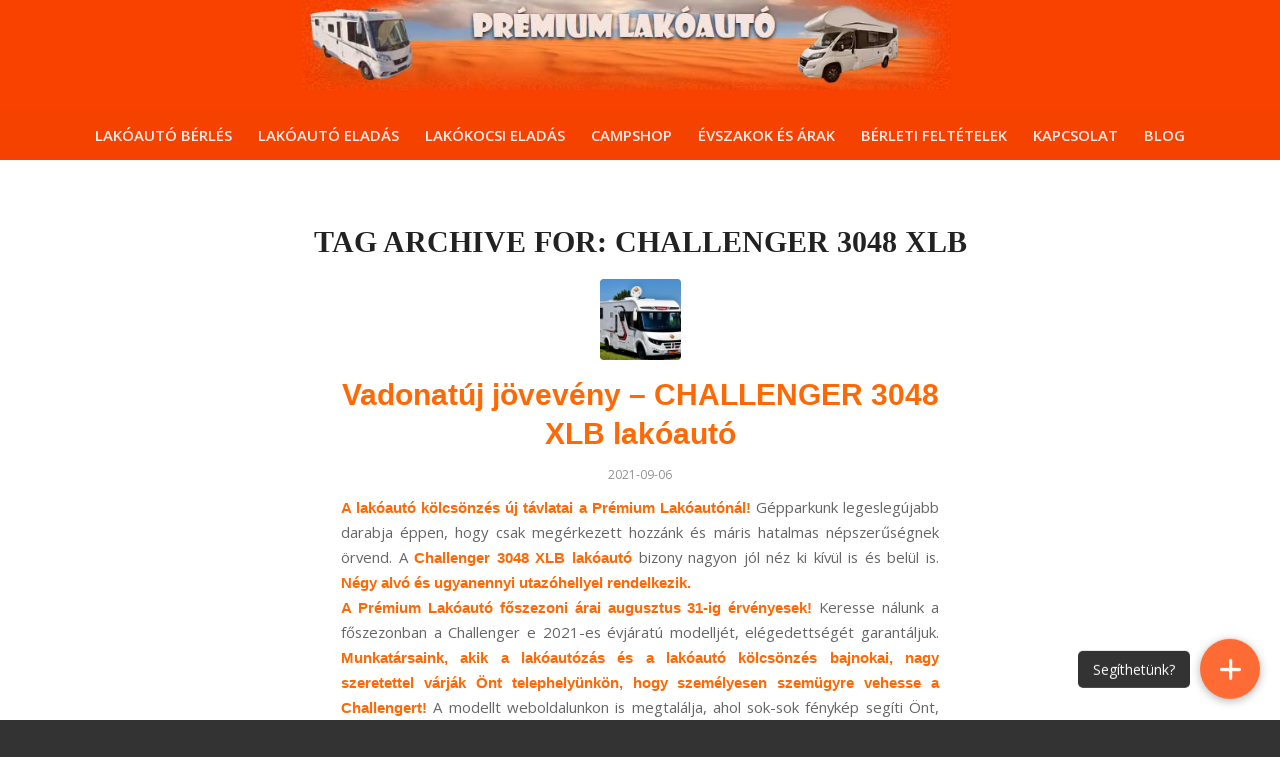

--- FILE ---
content_type: text/html; charset=UTF-8
request_url: https://premiumlakoauto.hu/tag/challenger-3048-xlb/
body_size: 13365
content:
<!DOCTYPE html>
<html lang="hu" class="html_stretched responsive av-preloader-active av-preloader-enabled  html_header_top html_logo_center html_bottom_nav_header html_menu_right html_custom html_header_sticky html_header_shrinking html_mobile_menu_phone html_header_searchicon_disabled html_content_align_center html_header_unstick_top_disabled html_header_stretch_disabled html_minimal_header html_av-overlay-side html_av-overlay-side-classic html_av-submenu-noclone html_entry_id_5924 av-cookies-no-cookie-consent av-no-preview av-default-lightbox html_text_menu_active av-mobile-menu-switch-default">
<head>
<meta charset="UTF-8"/>
<meta charset="UTF-8"/>
<link rel="apple-touch-icon" sizes="180x180" href="/favicon/apple-touch-icon.png">
<link rel="icon" type="image/png" sizes="192x192" href="/favicon/android-chrome-192x192.png">
<link rel="icon" type="image/png" sizes="512x512" href="/favicon/android-chrome-512x512.png">
<link rel="icon" type="image/png" sizes="32x32" href="/favicon/favicon-32x32.png">
<link rel="icon" type="image/png" sizes="16x16" href="/favicon/favicon-16x16.png">
<link rel="manifest" href="/favicon/site.webmanifest">
<meta name="theme-color" content="#f64301">
<script>(function(w,d,s,l,i){w[l]=w[l]||[];w[l].push({'gtm.start':
new Date().getTime(),event:'gtm.js'});var f=d.getElementsByTagName(s)[0],
j=d.createElement(s),dl=l!='dataLayer'?'&l='+l:'';j.async=true;j.src=
'https://www.googletagmanager.com/gtm.js?id='+i+dl;f.parentNode.insertBefore(j,f);
})(window,document,'script','dataLayer','GTM-M5JZBQP4');</script>
<meta name="robots" content="noindex, follow"/>
<meta name="viewport" content="width=device-width, initial-scale=1">
<title>Challenger 3048 XLB &#8211; Lakóautóbérlés</title>
<link rel='dns-prefetch' href='//cdnjs.cloudflare.com'/>
<link href='https://www.3dpano.hu' rel='preconnect'/>
<link rel="alternate" type="application/rss+xml" title="Lakóautóbérlés &raquo; hírcsatorna" href="https://premiumlakoauto.hu/feed/"/>
<link rel="alternate" type="application/rss+xml" title="Lakóautóbérlés &raquo; hozzászólás hírcsatorna" href="https://premiumlakoauto.hu/comments/feed/"/>
<link rel="alternate" type="application/rss+xml" title="Lakóautóbérlés &raquo; Challenger 3048 XLB címke hírcsatorna" href="https://premiumlakoauto.hu/tag/challenger-3048-xlb/feed/"/>
<meta property="og:type" content="article"/>
<meta property="og:image" content="' . wp_get_attachment_url( get_post_thumbnail_id() ) .'"/>
<meta property="og:site_name" content="Lakóautóbérlés"/>
<meta property="og:determiner" content="auto"/>
<meta property="og:locale" content="hu"/>
<meta property="og:website" content="https://premiumlakoauto.hu"/>
<meta name="DC.Publisher" content="Lakóautóbérlés"/>
<meta name="DC.Language" scheme="UTF-8" content="hu"/>
<meta name="DC.Creator" content="Lakóautóbérlés"/>
<meta name="DC.Type" scheme="DCMIType" content="Text"/>
<meta name="DC.Format" scheme="IMT" content="text/html"/>
<meta name="DC.Format.MIME" content="text/html"/>
<meta name="DC.Format.SysReq" content="Internet browser"/>
<meta name="DC.Source" content="https://premiumlakoauto.hu/">
<meta name="DC.Coverage" content="World">
<meta name="DC.Identifier" content="https://premiumlakoauto.hu"/>
<meta name="DC.Subject" content="News"/>
<link rel="stylesheet" type="text/css" href="//premiumlakoauto.hu/wp-content/cache/wpfc-minified/q3410pm/1xzi9.css" media="all"/>
<link rel='stylesheet' id='font-awesome-css' href='https://cdnjs.cloudflare.com/ajax/libs/font-awesome/6.0.0/css/all.min.css' type='text/css' media='all'/>
<link rel="stylesheet" type="text/css" href="//premiumlakoauto.hu/wp-content/cache/wpfc-minified/d4y8byel/1xzi9.css" media="all"/>
<link rel="https://api.w.org/" href="https://premiumlakoauto.hu/wp-json/"/><link rel="alternate" type="application/json" href="https://premiumlakoauto.hu/wp-json/wp/v2/tags/52"/><link rel="EditURI" type="application/rsd+xml" title="RSD" href="https://premiumlakoauto.hu/xmlrpc.php?rsd"/>
<link rel="wlwmanifest" type="application/wlwmanifest+xml" href="https://premiumlakoauto.hu/wp-includes/wlwmanifest.xml"/> 
<meta name="generator" content="WordPress 5.5.15"/>
<script async src="https://www.googletagmanager.com/gtag/js?id=G-P3BZLS00DT"></script>
<script>window.dataLayer=window.dataLayer||[];
function gtag(){dataLayer.push(arguments);}
gtag('js', new Date());
gtag('config', 'G-P3BZLS00DT');</script>
<link rel="profile" href="https://gmpg.org/xfn/11"/>
<link rel="alternate" type="application/rss+xml" title="Lakóautóbérlés RSS2 Feed" href="https://premiumlakoauto.hu/feed/"/>
<link rel="pingback" href="https://premiumlakoauto.hu/xmlrpc.php"/>
<style media='screen'>#top #header_main > .container, #top #header_main > .container .main_menu  .av-main-nav > li > a, #top #header_main #menu-item-shop .cart_dropdown_link{height:110px;line-height:110px;}
.html_top_nav_header .av-logo-container{height:110px;}
.html_header_top.html_header_sticky #top #wrap_all #main{padding-top:160px;}</style>
<meta name="twitter:image" content="https://premiumlakoauto.hu/wp-content/uploads/2021/09/challenger-3045xlb.jpg"/><meta name="twitter:card" content="summary"/><meta name="twitter:site" content="@premiumlakoauto"/><meta name="twitter:domain" content="Lakóautóbérlés"/><meta name="twitter:title" content="Challenger 3048 XLB"/><meta property="fb:admins" content="https://www.facebook.com/premiumlakoauto"/><meta property="og:image" content="https://premiumlakoauto.hu/wp-content/uploads/2021/09/challenger-3045xlb.jpg"/><meta property="og:site_name" content="Lakóautóbérlés"/><meta property="og:url" content="https://premiumlakoauto.hu/tag/challenger-3048-xlb/"/><meta property="og:type" content="object"/><meta property="og:title" content="Challenger 3048 XLB"/><meta name="title" content="Challenger 3048 XLB"/>		<style id="wp-custom-css">#top .iconbox_left_content .iconbox_icon, #top .iconbox_right_content .iconbox_icon{display:none;}
h3{font-family:'arial black';}
#top #header_meta, #top #header_meta nav ul ul li, #top #header_meta nav ul ul a, #top #header_meta nav ul ul{background-color:#c5b358 !important;}
.slide-meta{display:none !important;}
h2{font-size:48px;font-family:'arial' !important;font-weight:800;line-height:1.1em;margin-bottom:10px;color:#ff6905 !important;}
.fa{color:#ff6905;}
strong{font-weight:800;font-family:'arial';}
#top #header_main_alternate{background-color:#f64301 !important;}
#top #header .av-main-nav > li > a { background-color: #f64301  !important;
border-color: #ff885c  !important;} p{margin:0em 0;}
div .av_one_third{margin-left:2% !important;}
.main_color tr:nth-child(odd), .main_color .pricing-table>li:nth-child(odd), .main_color .pricing-extra{background:#ff690526;}
thead{background-color:#ff6905 !important;}
h2.item-title{font-size:30px;}
h2.hatter{font-size:22px;background-color:#ff6905;color:white !important;padding:5px 3px 5px 7px;}
.kiemeles{background-color:#ff6905;padding:5px 5px 6px 7px;color:white !important;margin-top:40px;}
.header_color{opacity:0.91;}
#header{position:relative;z-index:501;width:100%;background:#f04909 !important;}
.html_header_top.html_logo_center .logo{left:45%;-webkit-transform:translate(-50%, 0);-ms-transform:translate(-50%, 0);transform:translate(-43%, 0);}
#top #wrap_all .av-burger-overlay-scroll{background-color:#f64301 !important;}
#cookie-law-info-bar{z-index:999999;}
@media (min-width: 601px) {
.pum-theme-20 .pum-content + .pum-close, .pum-theme-content-only .pum-content + .pum-close{height:40px;width:40px;right:5px;top:25px;font-size:40px;line-height:26px;border:2px solid #000;border-radius:0px;}
}
@media (max-width: 600px) {
.pum-theme-20 .pum-content + .pum-close, .pum-theme-content-only .pum-content + .pum-close{height:35px;width:35px;right:5px;top:25px;font-size:35px;line-height:2px;border:2px solid #000;border-radius:0px;}
}
.pum-theme-eu-tamogatas.pum-overlay.pum-overlay-disabled{position:static;}
.pum-theme-eu-tamogatas .pum-container{top:auto !important;bottom:0 !important;margin:0 !important;left:0 !important;right:0 !important;position:fixed !important;transform:translate3d(0, 0, 0) !important;transform-style:preserve-3d;transition:none !important;}
@keyframes bounce {
0%, 100%{transform:translateY(0);}
50%{transform:translateY(-10px);}
}
.bounce{animation:bounce 1s ease infinite;}
.floating-buttons{position:fixed;bottom:20px;right:20px;z-index:1000;}
.main-button{position:relative;width:60px;height:60px;background-color:#ff6b35;border-radius:50%;cursor:pointer;box-shadow:0 2px 10px rgba(0,0,0,0.3);display:flex;align-items:center;justify-content:center;font-size:26px;color:white;transition:transform 0.3s;}
.main-button.active{transform:rotate(45deg);animation:none;}
.main-button .button-text{position:absolute;right:70px;background:#333;color:white;padding:8px 15px;border-radius:5px;font-size:14px;white-space:nowrap;opacity:1;pointer-events:none;transition:opacity 0.3s;}
.main-button.active .button-text{display:none;}
.sub-buttons{position:absolute;bottom:70px;right:0;display:none;flex-direction:column;align-items:flex-end;gap:15px;font-size:20px;}
.sub-button{width:50px;height:50px;border-radius:50%;display:flex;align-items:center;justify-content:center;color:white;cursor:pointer;box-shadow:0 2px 10px rgba(0,0,0,0.3);transition:transform 0.3s;position:relative;}
.sub-button:hover{transform:scale(1.1);}
.phone{background-color:#4CAF50;}
.email{background-color:#2196F3;}
.contact-form{background-color:#ff6b35;}
.sub-buttons.active{display:flex;}
.button-text{position:absolute;right:70px;background:#333;color:white;padding:8px 15px;border-radius:5px;font-size:14px;white-space:nowrap;opacity:0;pointer-events:none;transition:opacity 0.3s;}
.sub-button:hover .button-text{opacity:1;}</style>
<style>@font-face{font-family:'entypo-fontello';font-weight:normal;font-style:normal;font-display:auto;src:url('https://premiumlakoauto.hu/wp-content/themes/enfold/config-templatebuilder/avia-template-builder/assets/fonts/entypo-fontello.woff2') format('woff2'), url('https://premiumlakoauto.hu/wp-content/themes/enfold/config-templatebuilder/avia-template-builder/assets/fonts/entypo-fontello.woff') format('woff'), url('https://premiumlakoauto.hu/wp-content/themes/enfold/config-templatebuilder/avia-template-builder/assets/fonts/entypo-fontello.ttf') format('truetype'), url('https://premiumlakoauto.hu/wp-content/themes/enfold/config-templatebuilder/avia-template-builder/assets/fonts/entypo-fontello.svg#entypo-fontello') format('svg'), url('https://premiumlakoauto.hu/wp-content/themes/enfold/config-templatebuilder/avia-template-builder/assets/fonts/entypo-fontello.eot'), url('https://premiumlakoauto.hu/wp-content/themes/enfold/config-templatebuilder/avia-template-builder/assets/fonts/entypo-fontello.eot?#iefix') format('embedded-opentype');}
#top .avia-font-entypo-fontello, body .avia-font-entypo-fontello, html body [data-av_iconfont='entypo-fontello']:before{font-family:'entypo-fontello';}</style>
</head>
<body data-rsssl=1 id="top" class="archive tag tag-challenger-3048-xlb tag-52 stretched rtl_columns av-curtain-numeric open_sans avia-responsive-images-support av-recaptcha-enabled av-google-badge-hide" itemscope="itemscope" itemtype="https://schema.org/WebPage">
<noscript><iframe src="https://www.googletagmanager.com/ns.html?id=GTM-M5JZBQP4"
height="0" width="0" style="display:none;visibility:hidden"></iframe></noscript>
<div class='av-siteloader-wrap av-transition-enabled'><div class="av-siteloader-inner"><div class="av-siteloader-cell"><div class="av-siteloader"><div class="av-siteloader-extra"></div></div></div></div></div><div id='wrap_all'> <header id='header' class='all_colors header_color light_bg_color av_header_top av_logo_center av_bottom_nav_header av_menu_right av_custom av_header_sticky av_header_shrinking av_header_stretch_disabled av_mobile_menu_phone av_header_searchicon_disabled av_header_unstick_top_disabled av_minimal_header av_header_border_disabled' aria-label="Header" data-av_shrink_factor='50' role="banner" itemscope="itemscope" itemtype="https://schema.org/WPHeader"> <div id='header_main' class='container_wrap container_wrap_logo'> <div class='container av-logo-container'><div class='inner-container'><span class='logo avia-standard-logo'><a href='https://premiumlakoauto.hu/' aria-label='lakoautoberles' title='lakoautoberles'><noscript><img src="https://premiumlakoauto.hu/wp-content/uploads/2019/01/lakoautoberles.jpg" srcset="https://premiumlakoauto.hu/wp-content/uploads/2019/01/lakoautoberles.jpg 793w, https://premiumlakoauto.hu/wp-content/uploads/2019/01/lakoautoberles-300x42.jpg 300w, https://premiumlakoauto.hu/wp-content/uploads/2019/01/lakoautoberles-768x107.jpg 768w, https://premiumlakoauto.hu/wp-content/uploads/2019/01/lakoautoberles-705x98.jpg 705w" sizes="(max-width: 793px) 100vw, 793px" height="100" width="300" alt='Lakóautóbérlés' title='lakoautoberles'/></noscript><img class="lazyload" src='data:image/svg+xml,%3Csvg%20xmlns=%22http://www.w3.org/2000/svg%22%20viewBox=%220%200%20300%20100%22%3E%3C/svg%3E' data-src="https://premiumlakoauto.hu/wp-content/uploads/2019/01/lakoautoberles.jpg" data-srcset="https://premiumlakoauto.hu/wp-content/uploads/2019/01/lakoautoberles.jpg 793w, https://premiumlakoauto.hu/wp-content/uploads/2019/01/lakoautoberles-300x42.jpg 300w, https://premiumlakoauto.hu/wp-content/uploads/2019/01/lakoautoberles-768x107.jpg 768w, https://premiumlakoauto.hu/wp-content/uploads/2019/01/lakoautoberles-705x98.jpg 705w" data-sizes="(max-width: 793px) 100vw, 793px" height="100" width="300" alt='Lakóautóbérlés' title='lakoautoberles'/></a></span></div></div><div id='header_main_alternate' class='container_wrap'><div class='container'><nav class='main_menu' data-selectname='Válasszon lapot' role="navigation" itemscope="itemscope" itemtype="https://schema.org/SiteNavigationElement"><div class="avia-menu av-main-nav-wrap"><ul role="menu" class="menu av-main-nav" id="avia-menu"><li role="menuitem" id="menu-item-4998" class="menu-item menu-item-type-custom menu-item-object-custom menu-item-home menu-item-top-level menu-item-top-level-1"><a href="https://premiumlakoauto.hu/" itemprop="url" tabindex="0"><span class="avia-bullet"></span><span class="avia-menu-text">LAKÓAUTÓ BÉRLÉS</span><span class="avia-menu-fx"><span class="avia-arrow-wrap"><span class="avia-arrow"></span></span></span></a></li> <li role="menuitem" id="menu-item-4999" class="menu-item menu-item-type-custom menu-item-object-custom menu-item-top-level menu-item-top-level-2"><a href="https://premiumlakoauto.hu/lakoauto-elado/" itemprop="url" tabindex="0"><span class="avia-bullet"></span><span class="avia-menu-text">LAKÓAUTÓ ELADÁS</span><span class="avia-menu-fx"><span class="avia-arrow-wrap"><span class="avia-arrow"></span></span></span></a></li> <li role="menuitem" id="menu-item-7537" class="menu-item menu-item-type-post_type menu-item-object-page menu-item-top-level menu-item-top-level-3"><a href="https://premiumlakoauto.hu/elado-uj-lakokocsi-2023-2024-evjarat/" itemprop="url" tabindex="0"><span class="avia-bullet"></span><span class="avia-menu-text">LAKÓKOCSI ELADÁS</span><span class="avia-menu-fx"><span class="avia-arrow-wrap"><span class="avia-arrow"></span></span></span></a></li> <li role="menuitem" id="menu-item-5000" class="menu-item menu-item-type-custom menu-item-object-custom menu-item-top-level menu-item-top-level-4"><a href="https://www.campshop.hu/" itemprop="url" tabindex="0"><span class="avia-bullet"></span><span class="avia-menu-text">CAMPSHOP</span><span class="avia-menu-fx"><span class="avia-arrow-wrap"><span class="avia-arrow"></span></span></span></a></li> <li role="menuitem" id="menu-item-5003" class="menu-item menu-item-type-post_type menu-item-object-page menu-item-top-level menu-item-top-level-5"><a href="https://premiumlakoauto.hu/evszakok-es-arak/" itemprop="url" tabindex="0"><span class="avia-bullet"></span><span class="avia-menu-text">ÉVSZAKOK ÉS ÁRAK</span><span class="avia-menu-fx"><span class="avia-arrow-wrap"><span class="avia-arrow"></span></span></span></a></li> <li role="menuitem" id="menu-item-5004" class="menu-item menu-item-type-post_type menu-item-object-page menu-item-top-level menu-item-top-level-6"><a href="https://premiumlakoauto.hu/berleti-feltetelek/" itemprop="url" tabindex="0"><span class="avia-bullet"></span><span class="avia-menu-text">BÉRLETI FELTÉTELEK</span><span class="avia-menu-fx"><span class="avia-arrow-wrap"><span class="avia-arrow"></span></span></span></a></li> <li role="menuitem" id="menu-item-5005" class="menu-item menu-item-type-post_type menu-item-object-page menu-item-top-level menu-item-top-level-7"><a href="https://premiumlakoauto.hu/kapcsolat/" itemprop="url" tabindex="0"><span class="avia-bullet"></span><span class="avia-menu-text">KAPCSOLAT</span><span class="avia-menu-fx"><span class="avia-arrow-wrap"><span class="avia-arrow"></span></span></span></a></li> <li role="menuitem" id="menu-item-5006" class="menu-item menu-item-type-post_type menu-item-object-page menu-item-top-level menu-item-top-level-8"><a href="https://premiumlakoauto.hu/blog/" itemprop="url" tabindex="0"><span class="avia-bullet"></span><span class="avia-menu-text">BLOG</span><span class="avia-menu-fx"><span class="avia-arrow-wrap"><span class="avia-arrow"></span></span></span></a></li> <li class="av-burger-menu-main menu-item-avia-special" role="menuitem"> <a href="#" aria-label="Menu" aria-hidden="false"> <span class="av-hamburger av-hamburger--spin av-js-hamburger"> <span class="av-hamburger-box"> <span class="av-hamburger-inner"></span> <strong>Menu</strong> </span> </span> <span class="avia_hidden_link_text">Menu</span> </a> </li></ul></div></nav></div></div></div><div class="header_bg"></div></header>
<div id='main' class='all_colors' data-scroll-offset='108'> <div class='container_wrap container_wrap_first main_color fullsize'> <div class='container template-blog'> <main class='content av-content-full alpha units av-main-tag' role="main" itemprop="mainContentOfPage" itemscope="itemscope" itemtype="https://schema.org/Blog" > <div class="category-term-description"></div><h3 class='post-title tag-page-post-type-title '>Tag Archive for:  <span>Challenger 3048 XLB</span></h3><article class="post-entry post-entry-type-standard post-entry-5924 post-loop-1 post-parity-odd post-entry-last single-small with-slider post-5924 post type-post status-publish format-standard has-post-thumbnail hentry category-news tag-challenger-3048-xlb tag-lakoauto-kolcsonzes" itemscope="itemscope" itemtype="https://schema.org/BlogPosting"><div class="blog-meta"><a href='https://premiumlakoauto.hu/2021/09/06/vadonatuj-joveveny-challenger-3048-xlb-lakoauto/' class='small-preview' title="Vadonatúj jövevény – CHALLENGER 3048 XLB lakóautó" itemprop="image" itemscope="itemscope" itemtype="https://schema.org/ImageObject"><noscript><img width="180" height="180" src="https://premiumlakoauto.hu/wp-content/uploads/2021/09/challenger-3045xlb-180x180.jpg" class="wp-image-5925 avia-img-lazy-loading-5925 attachment-square size-square wp-post-image" alt="Vadonatúj jövevény – CHALLENGER 3048 XLB lakóautó" srcset="https://premiumlakoauto.hu/wp-content/uploads/2021/09/challenger-3045xlb-180x180.jpg 180w, https://premiumlakoauto.hu/wp-content/uploads/2021/09/challenger-3045xlb-80x80.jpg 80w, https://premiumlakoauto.hu/wp-content/uploads/2021/09/challenger-3045xlb-36x36.jpg 36w" sizes="(max-width: 180px) 100vw, 180px"/></noscript><img width="180" height="180" src='data:image/svg+xml,%3Csvg%20xmlns=%22http://www.w3.org/2000/svg%22%20viewBox=%220%200%20180%20180%22%3E%3C/svg%3E' data-src="https://premiumlakoauto.hu/wp-content/uploads/2021/09/challenger-3045xlb-180x180.jpg" class="lazyload wp-image-5925 avia-img-lazy-loading-5925 attachment-square size-square wp-post-image" alt="Vadonatúj jövevény – CHALLENGER 3048 XLB lakóautó" data-srcset="https://premiumlakoauto.hu/wp-content/uploads/2021/09/challenger-3045xlb-180x180.jpg 180w, https://premiumlakoauto.hu/wp-content/uploads/2021/09/challenger-3045xlb-80x80.jpg 80w, https://premiumlakoauto.hu/wp-content/uploads/2021/09/challenger-3045xlb-36x36.jpg 36w" data-sizes="(max-width: 180px) 100vw, 180px"/><span class="iconfont" aria-hidden='true' data-av_icon='' data-av_iconfont='entypo-fontello'></span></a></div><div class='entry-content-wrapper clearfix standard-content'><header class="entry-content-header" aria-label="Post: Vadonatúj jövevény – CHALLENGER 3048 XLB lakóautó"><h2 class='post-title entry-title ' itemprop="headline" ><a href="https://premiumlakoauto.hu/2021/09/06/vadonatuj-joveveny-challenger-3048-xlb-lakoauto/" rel="bookmark" title="Permanent Link: Vadonatúj jövevény – CHALLENGER 3048 XLB lakóautó">Vadonatúj jövevény – CHALLENGER 3048 XLB lakóautó<span class="post-format-icon minor-meta"></span></a></h2><span class="post-meta-infos"><time class="date-container minor-meta updated" itemprop="datePublished" datetime="2021-09-06T10:19:05+01:00" >2021-09-06</time></span></header><div class="entry-content" itemprop="text"> <p><strong>A lakóautó kölcsönzés új távlatai a Prémium Lakóautónál!</strong> Gépparkunk legeslegújabb darabja éppen, hogy csak megérkezett hozzánk és máris hatalmas népszerűségnek örvend. A <strong><a href="https://premiumlakoauto.hu/challenger-3048-xlb-2021-lakoauto/" data-type="URL" data-id="https://premiumlakoauto.hu/challenger-3048-xlb-2021-lakoauto/">Challenger 3048 XLB lakóautó</a></strong> bizony nagyon jól néz ki kívül is és belül is. <strong>Négy alvó és ugyanennyi utazóhellyel rendelkezik.</strong></p> <p><strong>A Prémium Lakóautó fő</strong><strong>s</strong><strong>zezoni árai augusztus 31-ig érvényesek! </strong>Keresse nálunk a főszezonban a Challenger e 2021-es évjáratú modelljét, elégedettségét garantáljuk. <strong>Munkatársaink, akik a lakóautózás és a lakóautó kölcsönzés bajnokai, nagy szeretettel várják Önt telephelyünkön, hogy személyesen szemügyre vehesse a Challengert! </strong>A modellt weboldalunkon is megtalálja, ahol sok-sok fénykép segíti Önt, családját és barátait a választásban.</p> <p>A Challenger 3048 XLB pontos specifikációi az alábbiak:</p> <p>Alapadatok:</p> <ul><li>Hajtóanyag: diesel</li><li>Hengerűrtartalom: 2287 cm3</li><li>Teljesítmény: 103 kw / 140 Le</li><li>Alváz: Fiat Ducato</li><li>Integrált felépítmény</li></ul> <p><strong>Extrák:</strong></p> <ul><li><strong>Tolatókamera 7” LCD kijelzővel</strong></li><li><strong>GPS navigáció teljes Európa térképpel</strong></li><li><strong>2 db LCD TV</strong></li><li><strong>Bluetooth-os telefonkihangosító</strong></li><li><strong>Állófűtés, Omnistor LED világítással</strong></li><li><strong>Menetklíma, állóklíma</strong></li><li><strong>LED-es külső-belső világítás</strong></li><li><strong>Extra panorámás tetőablak</strong></li><li><strong>Digitális SAT antenna, solar panel</strong></li><li><strong>4-es Thule kerékpártartó</strong></li></ul></div><footer class="entry-footer"></footer><div class='post_delimiter'></div></div><div class="post_author_timeline"></div><span class='hidden'>
<span class='av-structured-data' itemprop="image" itemscope="itemscope" itemtype="https://schema.org/ImageObject">
<span itemprop='url'>https://premiumlakoauto.hu/wp-content/uploads/2021/09/challenger-3045xlb.jpg</span>
<span itemprop='height'>400</span>
<span itemprop='width'>495</span>
</span>
<span class='av-structured-data' itemprop="publisher" itemtype="https://schema.org/Organization" itemscope="itemscope">
<span itemprop='name'>SystemWeb</span>
<span itemprop='logo' itemscope itemtype='https://schema.org/ImageObject'>
<span itemprop='url'>https://premiumlakoauto.hu/wp-content/uploads/2019/01/lakoautoberles.jpg</span>
</span>
</span><span class='av-structured-data' itemprop="author" itemscope="itemscope" itemtype="https://schema.org/Person"><span itemprop='name'>SystemWeb</span></span><span class='av-structured-data' itemprop="datePublished" datetime="2021-09-06T10:19:05+01:00">2021-09-06 10:19:05</span><span class='av-structured-data' itemprop="dateModified" itemtype="https://schema.org/dateModified">2021-09-06 23:23:47</span><span class='av-structured-data' itemprop="mainEntityOfPage" itemtype="https://schema.org/mainEntityOfPage"><span itemprop='name'>Vadonatúj jövevény – CHALLENGER 3048 XLB lakóautó</span></span></span></article><div class='single-small'></div></main></div></div><div class='container_wrap footer_color' id='footer'> <div class='container'> <div class='flex_column av_one_third first el_before_av_one_third'><section id="text-2" class="widget clearfix widget_text"><h3 class="widgettitle">Információk</h3> <div class="textwidget"><ul> <li><a href="https://premiumlakoauto.hu/wp-content/uploads/2024/09/Caravan-Travel-Kft.-Adatkezelesi-Tajekoztato.pdf">Adatvédelmi nyilatkozat</a></li> <li><a href="https://premiumlakoauto.hu/wp-content/uploads/2025/01/Caravan_Travel_Kft-IMPRESSZUM.pdf">Impresszum</a></li> <li><a href="https://premiumlakoauto.hu/berleti-feltetelek/">Bérleti feltételek</a></li> <li><a href="https://premiumlakoauto.hu/cookie-policy/">Cookie policy</a></li> <li><a href="https://premiumlakoauto.hu/gyakran-ismetelt-kerdesek/">Gyakran ismételt kérdések</a></li> <li><a href="https://premiumlakoauto.hu/partnercegeink-akikben-megbizunk/">Partnercégeink</a></li> <li><a href="https://premiumlakoauto.hu/kapcsolat/">Kapcsolat</a></li> </ul> <p><a href="https://www.ceginformacio.hu/cr9310022156" target="_blank" rel="noopener noreferrer"><noscript><img class="alignnone size-full wp-image-6307" src="https://premiumlakoauto.hu/wp-content/uploads/2022/06/Caravan_Travel_Kft-ceginformacio-hu-cr9310022156.png" alt="Caravan Travel Kft. - Ajánlott cég" width="200" height="200" srcset="https://premiumlakoauto.hu/wp-content/uploads/2022/06/Caravan_Travel_Kft-ceginformacio-hu-cr9310022156.png 200w, https://premiumlakoauto.hu/wp-content/uploads/2022/06/Caravan_Travel_Kft-ceginformacio-hu-cr9310022156-80x80.png 80w, https://premiumlakoauto.hu/wp-content/uploads/2022/06/Caravan_Travel_Kft-ceginformacio-hu-cr9310022156-36x36.png 36w, https://premiumlakoauto.hu/wp-content/uploads/2022/06/Caravan_Travel_Kft-ceginformacio-hu-cr9310022156-180x180.png 180w" sizes="(max-width: 200px) 100vw, 200px"/></noscript><img class="lazyload alignnone size-full wp-image-6307" src='data:image/svg+xml,%3Csvg%20xmlns=%22http://www.w3.org/2000/svg%22%20viewBox=%220%200%20200%20200%22%3E%3C/svg%3E' data-src="https://premiumlakoauto.hu/wp-content/uploads/2022/06/Caravan_Travel_Kft-ceginformacio-hu-cr9310022156.png" alt="Caravan Travel Kft. - Ajánlott cég" width="200" height="200" data-srcset="https://premiumlakoauto.hu/wp-content/uploads/2022/06/Caravan_Travel_Kft-ceginformacio-hu-cr9310022156.png 200w, https://premiumlakoauto.hu/wp-content/uploads/2022/06/Caravan_Travel_Kft-ceginformacio-hu-cr9310022156-80x80.png 80w, https://premiumlakoauto.hu/wp-content/uploads/2022/06/Caravan_Travel_Kft-ceginformacio-hu-cr9310022156-36x36.png 36w, https://premiumlakoauto.hu/wp-content/uploads/2022/06/Caravan_Travel_Kft-ceginformacio-hu-cr9310022156-180x180.png 180w" data-sizes="(max-width: 200px) 100vw, 200px"/></a></p></div><span class="seperator extralight-border"></span></section></div><div class='flex_column av_one_third el_after_av_one_third el_before_av_one_third'><section id="text-3" class="widget clearfix widget_text"><h3 class="widgettitle">Premiumlakoauto.hu</h3> <div class="textwidget"><p><strong>Üzemeltetői adatok:</strong></p> <p>Cégnév: Caravan Travel Kft.<br /> Székhely: 8196 Litér, Nap utca 49.<br /> Adószám: 24300892-2-19<br /> Cégjegyzékszám: 19 09 516256</p> <p>Pénzügyileg stabil vállalkozás a DUN &amp; BRADSTREET minősítése alapján<br /> <a href="https://www.dnb.com/hu-hu/ceginformacio/8650260/caravan-travel-kft/" target="_blank" rel="noopener noreferrer"><noscript><img class="alignnone size-full wp-image-6316" src="https://premiumlakoauto.hu/wp-content/uploads/2022/06/aaa_bronz_db-Caravan-Travel-Kft.png" alt="Pénzügyileg stabil vállalkozás a DUN &amp; BRADSTREET minősítése alapján" width="200" height="200" srcset="https://premiumlakoauto.hu/wp-content/uploads/2022/06/aaa_bronz_db-Caravan-Travel-Kft.png 200w, https://premiumlakoauto.hu/wp-content/uploads/2022/06/aaa_bronz_db-Caravan-Travel-Kft-80x80.png 80w, https://premiumlakoauto.hu/wp-content/uploads/2022/06/aaa_bronz_db-Caravan-Travel-Kft-36x36.png 36w, https://premiumlakoauto.hu/wp-content/uploads/2022/06/aaa_bronz_db-Caravan-Travel-Kft-180x180.png 180w" sizes="(max-width: 200px) 100vw, 200px"/></noscript><img class="lazyload alignnone size-full wp-image-6316" src='data:image/svg+xml,%3Csvg%20xmlns=%22http://www.w3.org/2000/svg%22%20viewBox=%220%200%20200%20200%22%3E%3C/svg%3E' data-src="https://premiumlakoauto.hu/wp-content/uploads/2022/06/aaa_bronz_db-Caravan-Travel-Kft.png" alt="Pénzügyileg stabil vállalkozás a DUN &amp; BRADSTREET minősítése alapján" width="200" height="200" data-srcset="https://premiumlakoauto.hu/wp-content/uploads/2022/06/aaa_bronz_db-Caravan-Travel-Kft.png 200w, https://premiumlakoauto.hu/wp-content/uploads/2022/06/aaa_bronz_db-Caravan-Travel-Kft-80x80.png 80w, https://premiumlakoauto.hu/wp-content/uploads/2022/06/aaa_bronz_db-Caravan-Travel-Kft-36x36.png 36w, https://premiumlakoauto.hu/wp-content/uploads/2022/06/aaa_bronz_db-Caravan-Travel-Kft-180x180.png 180w" data-sizes="(max-width: 200px) 100vw, 200px"/></a></p></div><span class="seperator extralight-border"></span></section></div><div class='flex_column av_one_third el_after_av_one_third el_before_av_one_third'><section id="custom_html-3" class="widget_text widget clearfix widget_custom_html"><h3 class="widgettitle">Elérhetőségek</h3><div class="textwidget custom-html-widget"><ul> <li style="text-align: left; line-height: 1.8;"><span class="fas fa-map-marker-alt"></span> <a href="https://goo.gl/maps/C1YeH1wpuzU5DmzY8">&nbsp;Veszpr&eacute;m, Aulich Lajos u. 7, 8200</a></li> <li style="text-align: left; line-height: 1.8;"><span class="fas fa-phone"></span> <a href="tel:+36 70 420 3581">+36 70 420 3581</a></li> <li style="text-align: left; line-height: 1.8;"><span class="fas fa-at"></span> <a href="mailto:info@premiumlakoauto.hu">info@premiumlakoauto.hu</a></li> <li style="text-align: left; line-height: 1.8;"><span class="fab fa-facebook-square"></span> <a href="https://www.facebook.com/premiumlakoauto"> Facebook</a></li> </ul></div><span class="seperator extralight-border"></span></section><section id="custom_html-2" class="widget_text widget clearfix widget_custom_html"><div class="textwidget custom-html-widget"></div><span class="seperator extralight-border"></span></section><section id="custom_html-4" class="widget_text widget clearfix widget_custom_html"><div class="textwidget custom-html-widget"> <div class="floating-buttons"> <div class="main-button"> <span class="button-text">Segíthetünk?</span> <i class="fas fa-plus"></i></div><div class="sub-buttons"> <div class="sub-button phone"> <i class="fas fa-phone"></i> <span class="button-text">Telefon</span></div><div class="sub-button email"> <i class="fas fa-envelope"></i> <span class="button-text">Email küldése</span></div><div class="sub-button contact-form"> <i class="fas fa-comment"></i> <span class="button-text">Kapcsolatfelvétel</span></div></div></div></div><span class="seperator extralight-border"></span></section></div></div></div><footer class='container_wrap socket_color' id='socket' role="contentinfo" itemscope="itemscope" itemtype="https://schema.org/WPFooter" aria-label="Copyright and company info">
<div class='container'> <span class='copyright'>© 2009 - 2025 Minden jog fenntartva! premiumlakoauto.hu | <a href="https://premiumlakoauto.hu/wp-content/uploads/2024/09/Caravan-Travel-Kft.-Adatkezelesi-Tajekoztato.pdf">Adatvédelmi nyilatkozat</a></span> <ul class='noLightbox social_bookmarks icon_count_3'><li class='social_bookmarks_facebook av-social-link-facebook social_icon_1'><a target="_blank" aria-label="Link to Facebook" href='https://www.facebook.com/Caravan-Travel-Kft-479644742372851/' aria-hidden='false' data-av_icon='' data-av_iconfont='entypo-fontello' title='Facebook' rel="noopener noreferrer"><span class='avia_hidden_link_text'>Facebook</span></a></li><li class='social_bookmarks_twitter av-social-link-twitter social_icon_2'><a target="_blank" aria-label="Link to X" href='https://twitter.com/premiumlakoauto' aria-hidden='false' data-av_icon='' data-av_iconfont='entypo-fontello' title='X' rel="noopener noreferrer"><span class='avia_hidden_link_text'>X</span></a></li></ul></div></footer></div></div><a href='#top' title='Visszagörgetés a tetejére' id='scroll-top-link' aria-hidden='true' data-av_icon='' data-av_iconfont='entypo-fontello' tabindex='-1'><span class="avia_hidden_link_text">Visszagörgetés a tetejére</span></a>
<div id="fb-root"></div><div id="pum-5757" class="pum pum-overlay pum-theme-20 pum-theme-content-only popmake-overlay pum-overlay-disabled auto_open click_open" data-popmake="{&quot;id&quot;:5757,&quot;slug&quot;:&quot;utasbiztositas-fooldal&quot;,&quot;theme_id&quot;:20,&quot;cookies&quot;:[{&quot;event&quot;:&quot;on_popup_close&quot;,&quot;settings&quot;:{&quot;name&quot;:&quot;pum-5757&quot;,&quot;key&quot;:&quot;&quot;,&quot;session&quot;:false,&quot;time&quot;:&quot;1 month&quot;,&quot;path&quot;:true}}],&quot;triggers&quot;:[{&quot;type&quot;:&quot;auto_open&quot;,&quot;settings&quot;:{&quot;delay&quot;:505000,&quot;cookie_name&quot;:[&quot;pum-5757&quot;]}},{&quot;type&quot;:&quot;click_open&quot;,&quot;settings&quot;:{&quot;extra_selectors&quot;:&quot;&quot;,&quot;cookie_name&quot;:null}}],&quot;mobile_disabled&quot;:true,&quot;tablet_disabled&quot;:null,&quot;meta&quot;:{&quot;display&quot;:{&quot;stackable&quot;:&quot;1&quot;,&quot;overlay_disabled&quot;:&quot;1&quot;,&quot;scrollable_content&quot;:false,&quot;disable_reposition&quot;:false,&quot;size&quot;:&quot;micro&quot;,&quot;responsive_min_width&quot;:&quot;25%&quot;,&quot;responsive_min_width_unit&quot;:false,&quot;responsive_max_width&quot;:&quot;100%&quot;,&quot;responsive_max_width_unit&quot;:false,&quot;custom_width&quot;:&quot;25%&quot;,&quot;custom_width_unit&quot;:false,&quot;custom_height&quot;:&quot;380px&quot;,&quot;custom_height_unit&quot;:false,&quot;custom_height_auto&quot;:&quot;1&quot;,&quot;location&quot;:&quot;left bottom&quot;,&quot;position_from_trigger&quot;:false,&quot;position_top&quot;:&quot;100&quot;,&quot;position_left&quot;:&quot;10&quot;,&quot;position_bottom&quot;:&quot;10&quot;,&quot;position_right&quot;:&quot;0&quot;,&quot;position_fixed&quot;:&quot;1&quot;,&quot;animation_type&quot;:&quot;fade&quot;,&quot;animation_speed&quot;:&quot;350&quot;,&quot;animation_origin&quot;:&quot;left bottom&quot;,&quot;overlay_zindex&quot;:false,&quot;zindex&quot;:&quot;1999999999&quot;},&quot;close&quot;:{&quot;text&quot;:&quot;&quot;,&quot;button_delay&quot;:&quot;0&quot;,&quot;overlay_click&quot;:false,&quot;esc_press&quot;:&quot;1&quot;,&quot;f4_press&quot;:&quot;1&quot;},&quot;click_open&quot;:[]}}" role="dialog" aria-hidden="true"> <div id="popmake-5757" class="pum-container popmake theme-20 pum-responsive pum-responsive-micro responsive size-micro pum-position-fixed"> <div class="pum-content popmake-content"> <p><a href="https://affinity.uniqa.hu/premiumlakoauto-berles#/adatok" target="_blank" rel="noopener noreferrer"><noscript><img class="wp-image-5758 size-full aligncenter" src="https://premiumlakoauto.hu/wp-content/uploads/2021/06/Premium_Lakoauto_utasbiztositas.jpg" alt="A Prémium Lakóautó most exkluzív utasbiztosítással gondoskodik Ügyfeleiről" width="944" height="531" srcset="https://premiumlakoauto.hu/wp-content/uploads/2021/06/Premium_Lakoauto_utasbiztositas.jpg 944w, https://premiumlakoauto.hu/wp-content/uploads/2021/06/Premium_Lakoauto_utasbiztositas-300x169.jpg 300w, https://premiumlakoauto.hu/wp-content/uploads/2021/06/Premium_Lakoauto_utasbiztositas-768x432.jpg 768w, https://premiumlakoauto.hu/wp-content/uploads/2021/06/Premium_Lakoauto_utasbiztositas-705x397.jpg 705w" sizes="(max-width: 944px) 100vw, 944px"/></noscript><img class="lazyload wp-image-5758 size-full aligncenter" src='data:image/svg+xml,%3Csvg%20xmlns=%22http://www.w3.org/2000/svg%22%20viewBox=%220%200%20944%20531%22%3E%3C/svg%3E' data-src="https://premiumlakoauto.hu/wp-content/uploads/2021/06/Premium_Lakoauto_utasbiztositas.jpg" alt="A Prémium Lakóautó most exkluzív utasbiztosítással gondoskodik Ügyfeleiről" width="944" height="531" data-srcset="https://premiumlakoauto.hu/wp-content/uploads/2021/06/Premium_Lakoauto_utasbiztositas.jpg 944w, https://premiumlakoauto.hu/wp-content/uploads/2021/06/Premium_Lakoauto_utasbiztositas-300x169.jpg 300w, https://premiumlakoauto.hu/wp-content/uploads/2021/06/Premium_Lakoauto_utasbiztositas-768x432.jpg 768w, https://premiumlakoauto.hu/wp-content/uploads/2021/06/Premium_Lakoauto_utasbiztositas-705x397.jpg 705w" data-sizes="(max-width: 944px) 100vw, 944px"/></a></p></div><button type="button" class="pum-close popmake-close" aria-label="Close">
×
</button></div></div><noscript><style>.lazyload{display:none;}</style></noscript>
<script>var avia_framework_globals=avia_framework_globals||{};
avia_framework_globals.frameworkUrl='https://premiumlakoauto.hu/wp-content/themes/enfold/framework/';
avia_framework_globals.installedAt='https://premiumlakoauto.hu/wp-content/themes/enfold/';
avia_framework_globals.ajaxurl='https://premiumlakoauto.hu/wp-admin/admin-ajax.php';</script>
<script id='mediaelement-core-js-before'>var mejsL10n={"language":"hu","strings":{"mejs.download-file":"F\u00e1jl let\u00f6lt\u00e9se","mejs.install-flash":"Olyan b\u00f6ng\u00e9sz\u0151 van haszn\u00e1latban, amelyben nincs enged\u00e9lyezve vagy telep\u00edtve a Flash player. A haszn\u00e1lathoz a Flash player b\u0151v\u00edtm\u00e9nyt be kell kapcsolni, vagy a leg\u00fajabb verzi\u00f3t a https:\/\/get.adobe.com\/flashplayer\/ oldalr\u00f3l let\u00f6lteni \u00e9s telep\u00edteni.","mejs.fullscreen":"Teljes k\u00e9perny\u0151","mejs.play":"Lej\u00e1tsz\u00e1s","mejs.pause":"Sz\u00fcnet","mejs.time-slider":"Id\u0151cs\u00faszka","mejs.time-help-text":"A Bal\/Jobb billenty\u0171 haszn\u00e1lat\u00e1val egy m\u00e1sodpercet, a Fel\/Le billenty\u0171 haszn\u00e1lat\u00e1val 10 m\u00e1sodpercet l\u00e9ptethet\u00fcnk.","mejs.live-broadcast":"\u00c9l\u0151 k\u00f6zvet\u00edt\u00e9s","mejs.volume-help-text":"A hanger\u0151 n\u00f6vel\u00e9s\u00e9hez, illet\u0151leg cs\u00f6kkent\u00e9s\u00e9hez a Fel\/Le billenty\u0171ket kell haszn\u00e1lni.","mejs.unmute":"N\u00e9m\u00edt\u00e1s felold\u00e1sa","mejs.mute":"N\u00e9m\u00edt\u00e1s","mejs.volume-slider":"Hanger\u0151 cs\u00faszka","mejs.video-player":"Vide\u00f3lej\u00e1tsz\u00f3","mejs.audio-player":"Audi\u00f3 lej\u00e1tsz\u00f3","mejs.captions-subtitles":"K\u00e9pal\u00e1\u00edr\u00e1s\/Felirat","mejs.captions-chapters":"Fejezetek","mejs.none":"Egyik sem","mejs.afrikaans":"afrikai","mejs.albanian":"alb\u00e1n","mejs.arabic":"arab","mejs.belarusian":"feh\u00e9r orosz","mejs.bulgarian":"bolg\u00e1r","mejs.catalan":"katal\u00e1n","mejs.chinese":"k\u00ednai","mejs.chinese-simplified":"k\u00ednai (egyszer\u0171s\u00edtett)","mejs.chinese-traditional":"k\u00ednai (hagyom\u00e1nyos)","mejs.croatian":"horv\u00e1t","mejs.czech":"cseh","mejs.danish":"d\u00e1n","mejs.dutch":"holland","mejs.english":"Angol","mejs.estonian":"\u00e9szt","mejs.filipino":"filipp\u00edn\u00f3","mejs.finnish":"finn","mejs.french":"francia","mejs.galician":"gal\u00edciai","mejs.german":"n\u00e9met","mejs.greek":"g\u00f6r\u00f6g","mejs.haitian-creole":"haiti kreol","mejs.hebrew":"h\u00e9ber","mejs.hindi":"hindi","mejs.hungarian":"magyar","mejs.icelandic":"izlandi","mejs.indonesian":"indon\u00e9z","mejs.irish":"\u00edr","mejs.italian":"olasz","mejs.japanese":"jap\u00e1n","mejs.korean":"koreai","mejs.latvian":"lett","mejs.lithuanian":"litv\u00e1n","mejs.macedonian":"maced\u00f3n","mejs.malay":"mal\u00e1j","mejs.maltese":"m\u00e1ltai","mejs.norwegian":"norv\u00e9g","mejs.persian":"perzsa","mejs.polish":"lengyel","mejs.portuguese":"portug\u00e1l","mejs.romanian":"rom\u00e1n","mejs.russian":"orosz","mejs.serbian":"szerb","mejs.slovak":"szlov\u00e1k","mejs.slovenian":"szlov\u00e9n","mejs.spanish":"spanyol","mejs.swahili":"szuah\u00e9li","mejs.swedish":"sv\u00e9d","mejs.tagalog":"Tagalog","mejs.thai":"thai","mejs.turkish":"t\u00f6r\u00f6k","mejs.ukrainian":"ukr\u00e1n","mejs.vietnamese":"vietn\u00e1mi","mejs.welsh":"welszi","mejs.yiddish":"Jiddis"}};</script>
<script id='mediaelement-js-extra'>var _wpmejsSettings={"pluginPath":"\/wp-includes\/js\/mediaelement\/","classPrefix":"mejs-","stretching":"responsive"};</script>
<script id='popup-maker-site-js-extra'>var pum_vars={"version":"1.13.1","pm_dir_url":"https:\/\/premiumlakoauto.hu\/wp-content\/plugins\/popup-maker\/","ajaxurl":"https:\/\/premiumlakoauto.hu\/wp-admin\/admin-ajax.php","restapi":"https:\/\/premiumlakoauto.hu\/wp-json\/pum\/v1","rest_nonce":null,"default_theme":"13","debug_mode":"","disable_tracking":"","home_url":"\/","message_position":"top","core_sub_forms_enabled":"1","popups":[],"analytics_route":"analytics","analytics_api":"https:\/\/premiumlakoauto.hu\/wp-json\/pum\/v1"};
var ajaxurl="https:\/\/premiumlakoauto.hu\/wp-admin\/admin-ajax.php";
var pum_sub_vars={"ajaxurl":"https:\/\/premiumlakoauto.hu\/wp-admin\/admin-ajax.php","message_position":"top"};
var pum_popups={"pum-5757":{"disable_on_mobile":true,"disable_on_tablet":false,"custom_height_auto":true,"scrollable_content":false,"position_from_trigger":false,"position_fixed":true,"overlay_disabled":true,"stackable":true,"disable_reposition":false,"close_on_form_submission":false,"close_on_overlay_click":false,"close_on_esc_press":true,"close_on_f4_press":true,"disable_form_reopen":false,"disable_accessibility":false,"triggers":[{"type":"auto_open","settings":{"delay":505000,"cookie_name":["pum-5757"]}}],"cookies":[{"event":"on_popup_close","settings":{"name":"pum-5757","key":"","session":false,"time":"1 month","path":true}}],"theme_id":"20","size":"micro","responsive_min_width":"25%","responsive_max_width":"100%","custom_width":"25%","custom_height":"380px","animation_type":"fade","animation_speed":"350","animation_origin":"left bottom","open_sound":"none","custom_sound":"","location":"left bottom","position_top":"100","position_bottom":"10","position_left":"10","position_right":"0","zindex":"1999999999","close_button_delay":"0","close_on_form_submission_delay":"0","theme_slug":"content-only","id":5757,"slug":"utasbiztositas-fooldal"}};</script>
<script id='avia_google_recaptcha_front_script-js-extra'>var AviaReCAPTCHA_front={"version":"avia_recaptcha_v3","site_key2":"6LfQieAiAAAAAEvxxC_zk1QkxsC_ETf8h-egV7A3","site_key3":"6LcwjOAiAAAAAIPbVO7xDgnZZz494WeoazuWQQX4","api":"https:\/\/www.google.com\/recaptcha\/api.js","api_lang":"hu","avia_api_script":"https:\/\/premiumlakoauto.hu\/wp-content\/themes\/enfold\/framework\/js\/conditional_load\/avia_google_recaptcha_api.js","theme":"light","score":"0.3","verify_nonce":"9bc0fd3289","cannot_use":"<h3 class=\"av-recaptcha-error-main\">Sorry, a problem occurred trying to communicate with Google reCAPTCHA API. You are currently not able to submit the contact form. Please try again later - reload the page and also check your internet connection.<\/h3>","init_error_msg":"Initial setting failed. Sitekey 2 and\/or sitekey 3 missing in frontend.","v3_timeout_pageload":"Timeout occurred connecting to V3 API on initial pageload","v3_timeout_verify":"Timeout occurred connecting to V3 API on verifying submit","v2_timeout_verify":"Timeout occurred connecting to V2 API on verifying you as human. Please try again and check your internet connection. It might be necessary to reload the page.","verify_msg":"Verify....","connection_error":"Could not connect to the internet. Please reload the page and try again.","validate_first":"K\u00e9rj\u00fck, igazolja, hogy \u00d6n is ember","validate_submit":"Before submitting we validate that you are a human first.","no_token":"Missing internal token on valid submit - unable to proceed.","invalid_version":"Invalid reCAPTCHA version found.","api_load_error":"Google reCAPTCHA API could not be loaded."};</script>
<script id='avia-footer-scripts-js-extra'>var AviaReCAPTCHA_front={"version":"avia_recaptcha_v3","site_key2":"6LfQieAiAAAAAEvxxC_zk1QkxsC_ETf8h-egV7A3","site_key3":"6LcwjOAiAAAAAIPbVO7xDgnZZz494WeoazuWQQX4","api":"https:\/\/www.google.com\/recaptcha\/api.js","api_lang":"hu","avia_api_script":"https:\/\/premiumlakoauto.hu\/wp-content\/themes\/enfold\/framework\/js\/conditional_load\/avia_google_recaptcha_api.js","theme":"light","score":"0.3","verify_nonce":"9bc0fd3289","cannot_use":"<h3 class=\"av-recaptcha-error-main\">Sorry, a problem occurred trying to communicate with Google reCAPTCHA API. You are currently not able to submit the contact form. Please try again later - reload the page and also check your internet connection.<\/h3>","init_error_msg":"Initial setting failed. Sitekey 2 and\/or sitekey 3 missing in frontend.","v3_timeout_pageload":"Timeout occurred connecting to V3 API on initial pageload","v3_timeout_verify":"Timeout occurred connecting to V3 API on verifying submit","v2_timeout_verify":"Timeout occurred connecting to V2 API on verifying you as human. Please try again and check your internet connection. It might be necessary to reload the page.","verify_msg":"Verify....","connection_error":"Could not connect to the internet. Please reload the page and try again.","validate_first":"K\u00e9rj\u00fck, igazolja, hogy \u00d6n is ember","validate_submit":"Before submitting we validate that you are a human first.","no_token":"Missing internal token on valid submit - unable to proceed.","invalid_version":"Invalid reCAPTCHA version found.","api_load_error":"Google reCAPTCHA API could not be loaded."};</script>
<script>(function(){
var html=document.getElementsByTagName('html')[0];
var cookie_check=html.className.indexOf('av-cookies-needs-opt-in') >=0||html.className.indexOf('av-cookies-can-opt-out') >=0;
var allow_continue=true;
var silent_accept_cookie=html.className.indexOf('av-cookies-user-silent-accept') >=0;
if(cookie_check&&! silent_accept_cookie){
if(! document.cookie.match(/aviaCookieConsent/)||html.className.indexOf('av-cookies-session-refused') >=0){
allow_continue=false;
}else{
if(! document.cookie.match(/aviaPrivacyRefuseCookiesHideBar/)){
allow_continue=false;
}
else if(! document.cookie.match(/aviaPrivacyEssentialCookiesEnabled/)){
allow_continue=false;
}
else if(document.cookie.match(/aviaPrivacyGoogleWebfontsDisabled/)){
allow_continue=false;
}}
}
if(allow_continue){
var f=document.createElement('link');
f.type='text/css';
f.rel='stylesheet';
f.href='https://fonts.googleapis.com/css?family=Open+Sans:400,600&display=auto';
f.id='avia-google-webfont';
document.getElementsByTagName('head')[0].appendChild(f);
}})();</script>
<script src='//premiumlakoauto.hu/wp-content/cache/wpfc-minified/dvg7e33e/1xzi9.js' type="text/javascript"></script>
<!--[if lt IE 9]><script src="//premiumlakoauto.hu/wp-content/cache/wpfc-minified/77exjjoy/1xzi9.js"></script><![endif]-->
<script>'use strict';var avia_is_mobile=!1;if(/Android|webOS|iPhone|iPad|iPod|BlackBerry|IEMobile|Opera Mini/i.test(navigator.userAgent)&&'ontouchstart' in document.documentElement){avia_is_mobile=!0;document.documentElement.className+=' avia_mobile '}else{document.documentElement.className+=' avia_desktop '};document.documentElement.className+=' js_active ';(function(){var e=['-webkit-','-moz-','-ms-',''],n='',o=!1,a=!1;for(var t in e){if(e[t]+'transform' in document.documentElement.style){o=!0;n=e[t]+'transform'};if(e[t]+'perspective' in document.documentElement.style){a=!0}};if(o){document.documentElement.className+=' avia_transform '};if(a){document.documentElement.className+=' avia_transform3d '};if(typeof document.getElementsByClassName=='function'&&typeof document.documentElement.getBoundingClientRect=='function'&&avia_is_mobile==!1){if(n&&window.innerHeight>0){setTimeout(function(){var e=0,o={},a=0,t=document.getElementsByClassName('av-parallax'),i=window.pageYOffset||document.documentElement.scrollTop;for(e=0;e<t.length;e++){t[e].style.top='0px';o=t[e].getBoundingClientRect();a=Math.ceil((window.innerHeight+i-o.top)*0.3);t[e].style[n]='translate(0px, '+a+'px)';t[e].style.top='auto';t[e].className+=' enabled-parallax '}},50)}}})();</script>
<script>document.addEventListener("DOMContentLoaded", function (){
var mouseoveri=0;
var iframeElement=document.getElementById("3dpanoIframe");
if(iframeElement){
iframeElement.addEventListener("mouseover", function (){
if(mouseoveri < 1){
mouseoveri++;
iframeElement.innerHTML='<iframe src="https://www.3dpano.hu/Premium_lakoauto/Utazas2020A/index.htm" width="100%" height="450" allowfullscreen="allowfullscreen" disallow="audio"></iframe>';
console.log("Iframe betöltve!");
}});
}else{
}});</script>
<script>document.addEventListener('DOMContentLoaded', function(){
const mainButton=document.querySelector('.main-button');
const subButtons=document.querySelector('.sub-buttons');
const phoneButton=document.querySelector('.phone');
const emailButton=document.querySelector('.email');
const contactFormButton=document.querySelector('.contact-form');
function toggleBounce(){
if(!mainButton.classList.contains('active')){
mainButton.classList.add('bounce');
setTimeout(()=> {
mainButton.classList.remove('bounce');
}, 1000);
}}
setInterval(toggleBounce, 2000);
function toggleButtons(){
mainButton.classList.toggle('active');
subButtons.classList.toggle('active');
}
mainButton.addEventListener('click', toggleButtons);
phoneButton.addEventListener('click', ()=> {
window.location.href='tel:+36704203581';
});
emailButton.addEventListener('click', ()=> {
window.location.href='mailto:info@premiumlakoauto.hu';
});
contactFormButton.addEventListener('click', ()=> {
window.location.href='https://premiumlakoauto.hu/kapcsolat/';
});
});</script>
<script data-noptimize="1">window.lazySizesConfig=window.lazySizesConfig||{};window.lazySizesConfig.loadMode=1;</script>
<script defer src='//premiumlakoauto.hu/wp-content/cache/wpfc-minified/6jw46r2p/1xzi9.js' type="text/javascript"></script>
<script>document.addEventListener('DOMContentLoaded',function(){
jQuery(document).ready(function($){
var screenWidth=window.innerWidth||document.documentElement.clientWidth;
if(screenWidth > 768){
PUM.preventOpen(9008);
console.log('Popup letiltva desktop-on');
}});});</script>
</body>
</html><!-- WP Fastest Cache file was created in 0.3575439453125 seconds, on 29-01-26 9:25:00 --><!-- via php -->

--- FILE ---
content_type: text/html; charset=utf-8
request_url: https://www.google.com/recaptcha/api2/anchor?ar=1&k=6LcwjOAiAAAAAIPbVO7xDgnZZz494WeoazuWQQX4&co=aHR0cHM6Ly9wcmVtaXVtbGFrb2F1dG8uaHU6NDQz&hl=hu&v=N67nZn4AqZkNcbeMu4prBgzg&size=invisible&anchor-ms=20000&execute-ms=30000&cb=a1tjmgi4g24y
body_size: 48847
content:
<!DOCTYPE HTML><html dir="ltr" lang="hu"><head><meta http-equiv="Content-Type" content="text/html; charset=UTF-8">
<meta http-equiv="X-UA-Compatible" content="IE=edge">
<title>reCAPTCHA</title>
<style type="text/css">
/* cyrillic-ext */
@font-face {
  font-family: 'Roboto';
  font-style: normal;
  font-weight: 400;
  font-stretch: 100%;
  src: url(//fonts.gstatic.com/s/roboto/v48/KFO7CnqEu92Fr1ME7kSn66aGLdTylUAMa3GUBHMdazTgWw.woff2) format('woff2');
  unicode-range: U+0460-052F, U+1C80-1C8A, U+20B4, U+2DE0-2DFF, U+A640-A69F, U+FE2E-FE2F;
}
/* cyrillic */
@font-face {
  font-family: 'Roboto';
  font-style: normal;
  font-weight: 400;
  font-stretch: 100%;
  src: url(//fonts.gstatic.com/s/roboto/v48/KFO7CnqEu92Fr1ME7kSn66aGLdTylUAMa3iUBHMdazTgWw.woff2) format('woff2');
  unicode-range: U+0301, U+0400-045F, U+0490-0491, U+04B0-04B1, U+2116;
}
/* greek-ext */
@font-face {
  font-family: 'Roboto';
  font-style: normal;
  font-weight: 400;
  font-stretch: 100%;
  src: url(//fonts.gstatic.com/s/roboto/v48/KFO7CnqEu92Fr1ME7kSn66aGLdTylUAMa3CUBHMdazTgWw.woff2) format('woff2');
  unicode-range: U+1F00-1FFF;
}
/* greek */
@font-face {
  font-family: 'Roboto';
  font-style: normal;
  font-weight: 400;
  font-stretch: 100%;
  src: url(//fonts.gstatic.com/s/roboto/v48/KFO7CnqEu92Fr1ME7kSn66aGLdTylUAMa3-UBHMdazTgWw.woff2) format('woff2');
  unicode-range: U+0370-0377, U+037A-037F, U+0384-038A, U+038C, U+038E-03A1, U+03A3-03FF;
}
/* math */
@font-face {
  font-family: 'Roboto';
  font-style: normal;
  font-weight: 400;
  font-stretch: 100%;
  src: url(//fonts.gstatic.com/s/roboto/v48/KFO7CnqEu92Fr1ME7kSn66aGLdTylUAMawCUBHMdazTgWw.woff2) format('woff2');
  unicode-range: U+0302-0303, U+0305, U+0307-0308, U+0310, U+0312, U+0315, U+031A, U+0326-0327, U+032C, U+032F-0330, U+0332-0333, U+0338, U+033A, U+0346, U+034D, U+0391-03A1, U+03A3-03A9, U+03B1-03C9, U+03D1, U+03D5-03D6, U+03F0-03F1, U+03F4-03F5, U+2016-2017, U+2034-2038, U+203C, U+2040, U+2043, U+2047, U+2050, U+2057, U+205F, U+2070-2071, U+2074-208E, U+2090-209C, U+20D0-20DC, U+20E1, U+20E5-20EF, U+2100-2112, U+2114-2115, U+2117-2121, U+2123-214F, U+2190, U+2192, U+2194-21AE, U+21B0-21E5, U+21F1-21F2, U+21F4-2211, U+2213-2214, U+2216-22FF, U+2308-230B, U+2310, U+2319, U+231C-2321, U+2336-237A, U+237C, U+2395, U+239B-23B7, U+23D0, U+23DC-23E1, U+2474-2475, U+25AF, U+25B3, U+25B7, U+25BD, U+25C1, U+25CA, U+25CC, U+25FB, U+266D-266F, U+27C0-27FF, U+2900-2AFF, U+2B0E-2B11, U+2B30-2B4C, U+2BFE, U+3030, U+FF5B, U+FF5D, U+1D400-1D7FF, U+1EE00-1EEFF;
}
/* symbols */
@font-face {
  font-family: 'Roboto';
  font-style: normal;
  font-weight: 400;
  font-stretch: 100%;
  src: url(//fonts.gstatic.com/s/roboto/v48/KFO7CnqEu92Fr1ME7kSn66aGLdTylUAMaxKUBHMdazTgWw.woff2) format('woff2');
  unicode-range: U+0001-000C, U+000E-001F, U+007F-009F, U+20DD-20E0, U+20E2-20E4, U+2150-218F, U+2190, U+2192, U+2194-2199, U+21AF, U+21E6-21F0, U+21F3, U+2218-2219, U+2299, U+22C4-22C6, U+2300-243F, U+2440-244A, U+2460-24FF, U+25A0-27BF, U+2800-28FF, U+2921-2922, U+2981, U+29BF, U+29EB, U+2B00-2BFF, U+4DC0-4DFF, U+FFF9-FFFB, U+10140-1018E, U+10190-1019C, U+101A0, U+101D0-101FD, U+102E0-102FB, U+10E60-10E7E, U+1D2C0-1D2D3, U+1D2E0-1D37F, U+1F000-1F0FF, U+1F100-1F1AD, U+1F1E6-1F1FF, U+1F30D-1F30F, U+1F315, U+1F31C, U+1F31E, U+1F320-1F32C, U+1F336, U+1F378, U+1F37D, U+1F382, U+1F393-1F39F, U+1F3A7-1F3A8, U+1F3AC-1F3AF, U+1F3C2, U+1F3C4-1F3C6, U+1F3CA-1F3CE, U+1F3D4-1F3E0, U+1F3ED, U+1F3F1-1F3F3, U+1F3F5-1F3F7, U+1F408, U+1F415, U+1F41F, U+1F426, U+1F43F, U+1F441-1F442, U+1F444, U+1F446-1F449, U+1F44C-1F44E, U+1F453, U+1F46A, U+1F47D, U+1F4A3, U+1F4B0, U+1F4B3, U+1F4B9, U+1F4BB, U+1F4BF, U+1F4C8-1F4CB, U+1F4D6, U+1F4DA, U+1F4DF, U+1F4E3-1F4E6, U+1F4EA-1F4ED, U+1F4F7, U+1F4F9-1F4FB, U+1F4FD-1F4FE, U+1F503, U+1F507-1F50B, U+1F50D, U+1F512-1F513, U+1F53E-1F54A, U+1F54F-1F5FA, U+1F610, U+1F650-1F67F, U+1F687, U+1F68D, U+1F691, U+1F694, U+1F698, U+1F6AD, U+1F6B2, U+1F6B9-1F6BA, U+1F6BC, U+1F6C6-1F6CF, U+1F6D3-1F6D7, U+1F6E0-1F6EA, U+1F6F0-1F6F3, U+1F6F7-1F6FC, U+1F700-1F7FF, U+1F800-1F80B, U+1F810-1F847, U+1F850-1F859, U+1F860-1F887, U+1F890-1F8AD, U+1F8B0-1F8BB, U+1F8C0-1F8C1, U+1F900-1F90B, U+1F93B, U+1F946, U+1F984, U+1F996, U+1F9E9, U+1FA00-1FA6F, U+1FA70-1FA7C, U+1FA80-1FA89, U+1FA8F-1FAC6, U+1FACE-1FADC, U+1FADF-1FAE9, U+1FAF0-1FAF8, U+1FB00-1FBFF;
}
/* vietnamese */
@font-face {
  font-family: 'Roboto';
  font-style: normal;
  font-weight: 400;
  font-stretch: 100%;
  src: url(//fonts.gstatic.com/s/roboto/v48/KFO7CnqEu92Fr1ME7kSn66aGLdTylUAMa3OUBHMdazTgWw.woff2) format('woff2');
  unicode-range: U+0102-0103, U+0110-0111, U+0128-0129, U+0168-0169, U+01A0-01A1, U+01AF-01B0, U+0300-0301, U+0303-0304, U+0308-0309, U+0323, U+0329, U+1EA0-1EF9, U+20AB;
}
/* latin-ext */
@font-face {
  font-family: 'Roboto';
  font-style: normal;
  font-weight: 400;
  font-stretch: 100%;
  src: url(//fonts.gstatic.com/s/roboto/v48/KFO7CnqEu92Fr1ME7kSn66aGLdTylUAMa3KUBHMdazTgWw.woff2) format('woff2');
  unicode-range: U+0100-02BA, U+02BD-02C5, U+02C7-02CC, U+02CE-02D7, U+02DD-02FF, U+0304, U+0308, U+0329, U+1D00-1DBF, U+1E00-1E9F, U+1EF2-1EFF, U+2020, U+20A0-20AB, U+20AD-20C0, U+2113, U+2C60-2C7F, U+A720-A7FF;
}
/* latin */
@font-face {
  font-family: 'Roboto';
  font-style: normal;
  font-weight: 400;
  font-stretch: 100%;
  src: url(//fonts.gstatic.com/s/roboto/v48/KFO7CnqEu92Fr1ME7kSn66aGLdTylUAMa3yUBHMdazQ.woff2) format('woff2');
  unicode-range: U+0000-00FF, U+0131, U+0152-0153, U+02BB-02BC, U+02C6, U+02DA, U+02DC, U+0304, U+0308, U+0329, U+2000-206F, U+20AC, U+2122, U+2191, U+2193, U+2212, U+2215, U+FEFF, U+FFFD;
}
/* cyrillic-ext */
@font-face {
  font-family: 'Roboto';
  font-style: normal;
  font-weight: 500;
  font-stretch: 100%;
  src: url(//fonts.gstatic.com/s/roboto/v48/KFO7CnqEu92Fr1ME7kSn66aGLdTylUAMa3GUBHMdazTgWw.woff2) format('woff2');
  unicode-range: U+0460-052F, U+1C80-1C8A, U+20B4, U+2DE0-2DFF, U+A640-A69F, U+FE2E-FE2F;
}
/* cyrillic */
@font-face {
  font-family: 'Roboto';
  font-style: normal;
  font-weight: 500;
  font-stretch: 100%;
  src: url(//fonts.gstatic.com/s/roboto/v48/KFO7CnqEu92Fr1ME7kSn66aGLdTylUAMa3iUBHMdazTgWw.woff2) format('woff2');
  unicode-range: U+0301, U+0400-045F, U+0490-0491, U+04B0-04B1, U+2116;
}
/* greek-ext */
@font-face {
  font-family: 'Roboto';
  font-style: normal;
  font-weight: 500;
  font-stretch: 100%;
  src: url(//fonts.gstatic.com/s/roboto/v48/KFO7CnqEu92Fr1ME7kSn66aGLdTylUAMa3CUBHMdazTgWw.woff2) format('woff2');
  unicode-range: U+1F00-1FFF;
}
/* greek */
@font-face {
  font-family: 'Roboto';
  font-style: normal;
  font-weight: 500;
  font-stretch: 100%;
  src: url(//fonts.gstatic.com/s/roboto/v48/KFO7CnqEu92Fr1ME7kSn66aGLdTylUAMa3-UBHMdazTgWw.woff2) format('woff2');
  unicode-range: U+0370-0377, U+037A-037F, U+0384-038A, U+038C, U+038E-03A1, U+03A3-03FF;
}
/* math */
@font-face {
  font-family: 'Roboto';
  font-style: normal;
  font-weight: 500;
  font-stretch: 100%;
  src: url(//fonts.gstatic.com/s/roboto/v48/KFO7CnqEu92Fr1ME7kSn66aGLdTylUAMawCUBHMdazTgWw.woff2) format('woff2');
  unicode-range: U+0302-0303, U+0305, U+0307-0308, U+0310, U+0312, U+0315, U+031A, U+0326-0327, U+032C, U+032F-0330, U+0332-0333, U+0338, U+033A, U+0346, U+034D, U+0391-03A1, U+03A3-03A9, U+03B1-03C9, U+03D1, U+03D5-03D6, U+03F0-03F1, U+03F4-03F5, U+2016-2017, U+2034-2038, U+203C, U+2040, U+2043, U+2047, U+2050, U+2057, U+205F, U+2070-2071, U+2074-208E, U+2090-209C, U+20D0-20DC, U+20E1, U+20E5-20EF, U+2100-2112, U+2114-2115, U+2117-2121, U+2123-214F, U+2190, U+2192, U+2194-21AE, U+21B0-21E5, U+21F1-21F2, U+21F4-2211, U+2213-2214, U+2216-22FF, U+2308-230B, U+2310, U+2319, U+231C-2321, U+2336-237A, U+237C, U+2395, U+239B-23B7, U+23D0, U+23DC-23E1, U+2474-2475, U+25AF, U+25B3, U+25B7, U+25BD, U+25C1, U+25CA, U+25CC, U+25FB, U+266D-266F, U+27C0-27FF, U+2900-2AFF, U+2B0E-2B11, U+2B30-2B4C, U+2BFE, U+3030, U+FF5B, U+FF5D, U+1D400-1D7FF, U+1EE00-1EEFF;
}
/* symbols */
@font-face {
  font-family: 'Roboto';
  font-style: normal;
  font-weight: 500;
  font-stretch: 100%;
  src: url(//fonts.gstatic.com/s/roboto/v48/KFO7CnqEu92Fr1ME7kSn66aGLdTylUAMaxKUBHMdazTgWw.woff2) format('woff2');
  unicode-range: U+0001-000C, U+000E-001F, U+007F-009F, U+20DD-20E0, U+20E2-20E4, U+2150-218F, U+2190, U+2192, U+2194-2199, U+21AF, U+21E6-21F0, U+21F3, U+2218-2219, U+2299, U+22C4-22C6, U+2300-243F, U+2440-244A, U+2460-24FF, U+25A0-27BF, U+2800-28FF, U+2921-2922, U+2981, U+29BF, U+29EB, U+2B00-2BFF, U+4DC0-4DFF, U+FFF9-FFFB, U+10140-1018E, U+10190-1019C, U+101A0, U+101D0-101FD, U+102E0-102FB, U+10E60-10E7E, U+1D2C0-1D2D3, U+1D2E0-1D37F, U+1F000-1F0FF, U+1F100-1F1AD, U+1F1E6-1F1FF, U+1F30D-1F30F, U+1F315, U+1F31C, U+1F31E, U+1F320-1F32C, U+1F336, U+1F378, U+1F37D, U+1F382, U+1F393-1F39F, U+1F3A7-1F3A8, U+1F3AC-1F3AF, U+1F3C2, U+1F3C4-1F3C6, U+1F3CA-1F3CE, U+1F3D4-1F3E0, U+1F3ED, U+1F3F1-1F3F3, U+1F3F5-1F3F7, U+1F408, U+1F415, U+1F41F, U+1F426, U+1F43F, U+1F441-1F442, U+1F444, U+1F446-1F449, U+1F44C-1F44E, U+1F453, U+1F46A, U+1F47D, U+1F4A3, U+1F4B0, U+1F4B3, U+1F4B9, U+1F4BB, U+1F4BF, U+1F4C8-1F4CB, U+1F4D6, U+1F4DA, U+1F4DF, U+1F4E3-1F4E6, U+1F4EA-1F4ED, U+1F4F7, U+1F4F9-1F4FB, U+1F4FD-1F4FE, U+1F503, U+1F507-1F50B, U+1F50D, U+1F512-1F513, U+1F53E-1F54A, U+1F54F-1F5FA, U+1F610, U+1F650-1F67F, U+1F687, U+1F68D, U+1F691, U+1F694, U+1F698, U+1F6AD, U+1F6B2, U+1F6B9-1F6BA, U+1F6BC, U+1F6C6-1F6CF, U+1F6D3-1F6D7, U+1F6E0-1F6EA, U+1F6F0-1F6F3, U+1F6F7-1F6FC, U+1F700-1F7FF, U+1F800-1F80B, U+1F810-1F847, U+1F850-1F859, U+1F860-1F887, U+1F890-1F8AD, U+1F8B0-1F8BB, U+1F8C0-1F8C1, U+1F900-1F90B, U+1F93B, U+1F946, U+1F984, U+1F996, U+1F9E9, U+1FA00-1FA6F, U+1FA70-1FA7C, U+1FA80-1FA89, U+1FA8F-1FAC6, U+1FACE-1FADC, U+1FADF-1FAE9, U+1FAF0-1FAF8, U+1FB00-1FBFF;
}
/* vietnamese */
@font-face {
  font-family: 'Roboto';
  font-style: normal;
  font-weight: 500;
  font-stretch: 100%;
  src: url(//fonts.gstatic.com/s/roboto/v48/KFO7CnqEu92Fr1ME7kSn66aGLdTylUAMa3OUBHMdazTgWw.woff2) format('woff2');
  unicode-range: U+0102-0103, U+0110-0111, U+0128-0129, U+0168-0169, U+01A0-01A1, U+01AF-01B0, U+0300-0301, U+0303-0304, U+0308-0309, U+0323, U+0329, U+1EA0-1EF9, U+20AB;
}
/* latin-ext */
@font-face {
  font-family: 'Roboto';
  font-style: normal;
  font-weight: 500;
  font-stretch: 100%;
  src: url(//fonts.gstatic.com/s/roboto/v48/KFO7CnqEu92Fr1ME7kSn66aGLdTylUAMa3KUBHMdazTgWw.woff2) format('woff2');
  unicode-range: U+0100-02BA, U+02BD-02C5, U+02C7-02CC, U+02CE-02D7, U+02DD-02FF, U+0304, U+0308, U+0329, U+1D00-1DBF, U+1E00-1E9F, U+1EF2-1EFF, U+2020, U+20A0-20AB, U+20AD-20C0, U+2113, U+2C60-2C7F, U+A720-A7FF;
}
/* latin */
@font-face {
  font-family: 'Roboto';
  font-style: normal;
  font-weight: 500;
  font-stretch: 100%;
  src: url(//fonts.gstatic.com/s/roboto/v48/KFO7CnqEu92Fr1ME7kSn66aGLdTylUAMa3yUBHMdazQ.woff2) format('woff2');
  unicode-range: U+0000-00FF, U+0131, U+0152-0153, U+02BB-02BC, U+02C6, U+02DA, U+02DC, U+0304, U+0308, U+0329, U+2000-206F, U+20AC, U+2122, U+2191, U+2193, U+2212, U+2215, U+FEFF, U+FFFD;
}
/* cyrillic-ext */
@font-face {
  font-family: 'Roboto';
  font-style: normal;
  font-weight: 900;
  font-stretch: 100%;
  src: url(//fonts.gstatic.com/s/roboto/v48/KFO7CnqEu92Fr1ME7kSn66aGLdTylUAMa3GUBHMdazTgWw.woff2) format('woff2');
  unicode-range: U+0460-052F, U+1C80-1C8A, U+20B4, U+2DE0-2DFF, U+A640-A69F, U+FE2E-FE2F;
}
/* cyrillic */
@font-face {
  font-family: 'Roboto';
  font-style: normal;
  font-weight: 900;
  font-stretch: 100%;
  src: url(//fonts.gstatic.com/s/roboto/v48/KFO7CnqEu92Fr1ME7kSn66aGLdTylUAMa3iUBHMdazTgWw.woff2) format('woff2');
  unicode-range: U+0301, U+0400-045F, U+0490-0491, U+04B0-04B1, U+2116;
}
/* greek-ext */
@font-face {
  font-family: 'Roboto';
  font-style: normal;
  font-weight: 900;
  font-stretch: 100%;
  src: url(//fonts.gstatic.com/s/roboto/v48/KFO7CnqEu92Fr1ME7kSn66aGLdTylUAMa3CUBHMdazTgWw.woff2) format('woff2');
  unicode-range: U+1F00-1FFF;
}
/* greek */
@font-face {
  font-family: 'Roboto';
  font-style: normal;
  font-weight: 900;
  font-stretch: 100%;
  src: url(//fonts.gstatic.com/s/roboto/v48/KFO7CnqEu92Fr1ME7kSn66aGLdTylUAMa3-UBHMdazTgWw.woff2) format('woff2');
  unicode-range: U+0370-0377, U+037A-037F, U+0384-038A, U+038C, U+038E-03A1, U+03A3-03FF;
}
/* math */
@font-face {
  font-family: 'Roboto';
  font-style: normal;
  font-weight: 900;
  font-stretch: 100%;
  src: url(//fonts.gstatic.com/s/roboto/v48/KFO7CnqEu92Fr1ME7kSn66aGLdTylUAMawCUBHMdazTgWw.woff2) format('woff2');
  unicode-range: U+0302-0303, U+0305, U+0307-0308, U+0310, U+0312, U+0315, U+031A, U+0326-0327, U+032C, U+032F-0330, U+0332-0333, U+0338, U+033A, U+0346, U+034D, U+0391-03A1, U+03A3-03A9, U+03B1-03C9, U+03D1, U+03D5-03D6, U+03F0-03F1, U+03F4-03F5, U+2016-2017, U+2034-2038, U+203C, U+2040, U+2043, U+2047, U+2050, U+2057, U+205F, U+2070-2071, U+2074-208E, U+2090-209C, U+20D0-20DC, U+20E1, U+20E5-20EF, U+2100-2112, U+2114-2115, U+2117-2121, U+2123-214F, U+2190, U+2192, U+2194-21AE, U+21B0-21E5, U+21F1-21F2, U+21F4-2211, U+2213-2214, U+2216-22FF, U+2308-230B, U+2310, U+2319, U+231C-2321, U+2336-237A, U+237C, U+2395, U+239B-23B7, U+23D0, U+23DC-23E1, U+2474-2475, U+25AF, U+25B3, U+25B7, U+25BD, U+25C1, U+25CA, U+25CC, U+25FB, U+266D-266F, U+27C0-27FF, U+2900-2AFF, U+2B0E-2B11, U+2B30-2B4C, U+2BFE, U+3030, U+FF5B, U+FF5D, U+1D400-1D7FF, U+1EE00-1EEFF;
}
/* symbols */
@font-face {
  font-family: 'Roboto';
  font-style: normal;
  font-weight: 900;
  font-stretch: 100%;
  src: url(//fonts.gstatic.com/s/roboto/v48/KFO7CnqEu92Fr1ME7kSn66aGLdTylUAMaxKUBHMdazTgWw.woff2) format('woff2');
  unicode-range: U+0001-000C, U+000E-001F, U+007F-009F, U+20DD-20E0, U+20E2-20E4, U+2150-218F, U+2190, U+2192, U+2194-2199, U+21AF, U+21E6-21F0, U+21F3, U+2218-2219, U+2299, U+22C4-22C6, U+2300-243F, U+2440-244A, U+2460-24FF, U+25A0-27BF, U+2800-28FF, U+2921-2922, U+2981, U+29BF, U+29EB, U+2B00-2BFF, U+4DC0-4DFF, U+FFF9-FFFB, U+10140-1018E, U+10190-1019C, U+101A0, U+101D0-101FD, U+102E0-102FB, U+10E60-10E7E, U+1D2C0-1D2D3, U+1D2E0-1D37F, U+1F000-1F0FF, U+1F100-1F1AD, U+1F1E6-1F1FF, U+1F30D-1F30F, U+1F315, U+1F31C, U+1F31E, U+1F320-1F32C, U+1F336, U+1F378, U+1F37D, U+1F382, U+1F393-1F39F, U+1F3A7-1F3A8, U+1F3AC-1F3AF, U+1F3C2, U+1F3C4-1F3C6, U+1F3CA-1F3CE, U+1F3D4-1F3E0, U+1F3ED, U+1F3F1-1F3F3, U+1F3F5-1F3F7, U+1F408, U+1F415, U+1F41F, U+1F426, U+1F43F, U+1F441-1F442, U+1F444, U+1F446-1F449, U+1F44C-1F44E, U+1F453, U+1F46A, U+1F47D, U+1F4A3, U+1F4B0, U+1F4B3, U+1F4B9, U+1F4BB, U+1F4BF, U+1F4C8-1F4CB, U+1F4D6, U+1F4DA, U+1F4DF, U+1F4E3-1F4E6, U+1F4EA-1F4ED, U+1F4F7, U+1F4F9-1F4FB, U+1F4FD-1F4FE, U+1F503, U+1F507-1F50B, U+1F50D, U+1F512-1F513, U+1F53E-1F54A, U+1F54F-1F5FA, U+1F610, U+1F650-1F67F, U+1F687, U+1F68D, U+1F691, U+1F694, U+1F698, U+1F6AD, U+1F6B2, U+1F6B9-1F6BA, U+1F6BC, U+1F6C6-1F6CF, U+1F6D3-1F6D7, U+1F6E0-1F6EA, U+1F6F0-1F6F3, U+1F6F7-1F6FC, U+1F700-1F7FF, U+1F800-1F80B, U+1F810-1F847, U+1F850-1F859, U+1F860-1F887, U+1F890-1F8AD, U+1F8B0-1F8BB, U+1F8C0-1F8C1, U+1F900-1F90B, U+1F93B, U+1F946, U+1F984, U+1F996, U+1F9E9, U+1FA00-1FA6F, U+1FA70-1FA7C, U+1FA80-1FA89, U+1FA8F-1FAC6, U+1FACE-1FADC, U+1FADF-1FAE9, U+1FAF0-1FAF8, U+1FB00-1FBFF;
}
/* vietnamese */
@font-face {
  font-family: 'Roboto';
  font-style: normal;
  font-weight: 900;
  font-stretch: 100%;
  src: url(//fonts.gstatic.com/s/roboto/v48/KFO7CnqEu92Fr1ME7kSn66aGLdTylUAMa3OUBHMdazTgWw.woff2) format('woff2');
  unicode-range: U+0102-0103, U+0110-0111, U+0128-0129, U+0168-0169, U+01A0-01A1, U+01AF-01B0, U+0300-0301, U+0303-0304, U+0308-0309, U+0323, U+0329, U+1EA0-1EF9, U+20AB;
}
/* latin-ext */
@font-face {
  font-family: 'Roboto';
  font-style: normal;
  font-weight: 900;
  font-stretch: 100%;
  src: url(//fonts.gstatic.com/s/roboto/v48/KFO7CnqEu92Fr1ME7kSn66aGLdTylUAMa3KUBHMdazTgWw.woff2) format('woff2');
  unicode-range: U+0100-02BA, U+02BD-02C5, U+02C7-02CC, U+02CE-02D7, U+02DD-02FF, U+0304, U+0308, U+0329, U+1D00-1DBF, U+1E00-1E9F, U+1EF2-1EFF, U+2020, U+20A0-20AB, U+20AD-20C0, U+2113, U+2C60-2C7F, U+A720-A7FF;
}
/* latin */
@font-face {
  font-family: 'Roboto';
  font-style: normal;
  font-weight: 900;
  font-stretch: 100%;
  src: url(//fonts.gstatic.com/s/roboto/v48/KFO7CnqEu92Fr1ME7kSn66aGLdTylUAMa3yUBHMdazQ.woff2) format('woff2');
  unicode-range: U+0000-00FF, U+0131, U+0152-0153, U+02BB-02BC, U+02C6, U+02DA, U+02DC, U+0304, U+0308, U+0329, U+2000-206F, U+20AC, U+2122, U+2191, U+2193, U+2212, U+2215, U+FEFF, U+FFFD;
}

</style>
<link rel="stylesheet" type="text/css" href="https://www.gstatic.com/recaptcha/releases/N67nZn4AqZkNcbeMu4prBgzg/styles__ltr.css">
<script nonce="6ZpAYyfH3D3LgLCvTEo-zw" type="text/javascript">window['__recaptcha_api'] = 'https://www.google.com/recaptcha/api2/';</script>
<script type="text/javascript" src="https://www.gstatic.com/recaptcha/releases/N67nZn4AqZkNcbeMu4prBgzg/recaptcha__hu.js" nonce="6ZpAYyfH3D3LgLCvTEo-zw">
      
    </script></head>
<body><div id="rc-anchor-alert" class="rc-anchor-alert"></div>
<input type="hidden" id="recaptcha-token" value="[base64]">
<script type="text/javascript" nonce="6ZpAYyfH3D3LgLCvTEo-zw">
      recaptcha.anchor.Main.init("[\x22ainput\x22,[\x22bgdata\x22,\x22\x22,\[base64]/[base64]/[base64]/[base64]/[base64]/[base64]/KGcoTywyNTMsTy5PKSxVRyhPLEMpKTpnKE8sMjUzLEMpLE8pKSxsKSksTykpfSxieT1mdW5jdGlvbihDLE8sdSxsKXtmb3IobD0odT1SKEMpLDApO08+MDtPLS0pbD1sPDw4fFooQyk7ZyhDLHUsbCl9LFVHPWZ1bmN0aW9uKEMsTyl7Qy5pLmxlbmd0aD4xMDQ/[base64]/[base64]/[base64]/[base64]/[base64]/[base64]/[base64]\\u003d\x22,\[base64]\x22,\x22JsKzQcKDwpfCnioDbjTCrWDDqWksw6wIw5nDqCtDcntRP8Kaw4pMw7Z4wrIYw4PDhyDCrQHChsKKwq/Djjg/ZsKfwpHDjxkBRsO7w47DncKtw6vDolzCq1NUccO1FcKnG8Khw4fDn8KONRl4wpjCtsO/[base64]/[base64]/[base64]/TzTDlV3Cj2B0w7Q4Z8KZX8OMw5PCicKiCnHDpMOJwqrDlsKiw5dVw79FYsKewr7ChMKTw6DDslTCt8KMJRx7dnPDgsOtwo0IGTQpwrfDpEtHR8Kww6M1asK0TG3Cry/[base64]/CkQTCjhbCoVZ0MsOuasKzV8OwHMOqQMO3w7YneFh3PRnCi8OQSxrDosKHw7jDiCXCtcOSw5dIWi/[base64]/DrkhWaGVyw6vCiE3CqMKfwqDDjiRfwogpw7NVwrY+NmPDhQrDjcK8w6XDtcKJbsKeTCJEWDfDoMOIO0rDg1kUw5jCnnR8wos/Rng7Rwldw6PDuMKsHlYDwp/CiiBdw74aw4PClsO/[base64]/[base64]/[base64]/SWVnGMOvwpPCh8K6w4RiH3HCpMKEdTxyw4sWOGDDoV3DlsKhfsKVasOXbsKEw7TCmxTDv3HCr8Kuw6Qaw5BmJ8OgwoTCuFDCn07DsWjCuBLDhirDg3TDinhyAUnDonsgMBYAOcO0RWjChsOLwpXCv8OBwoJCwocQwq/DgmfCvk9NRsKYPhkSdRLCiMOnVxrDo8OSw6/DgzFBEn7CkMKvwqZDVsKDwpQhwqBxBsOkNksjDsKSwqhOSVk/[base64]/CoTvCki8Zw591F8K5w7nCv8Kaw6jCrsO6USzDkMOqIBTCszx1GsO5w48oF0JEKDM4w4UWw5keb3UmwrHDocOgUXrCtCo0FcOSZnbDucK0PMO5wqAySWfDtMOEYUrCmsO8Wx9sf8OKNsKBAcKqw7fDtsOTw7NXUMOQDcOow78ZOWfCiMKedX3CtTl4wpgbw4Z/PnfCr0NUwpstcBnCrXnCiMOtwq4Kw6B2BsKxKsKmUcOpcsOyw4zDrsOqw77CtWUFw7s9MUFICQpYKcKSWMODDcK6QMO9Ui8swptDwr/ChMKHH8OjR8KNwrMdHcOuwoE5w5rCssOiwp5Pw6s9wpfDhgcVXTLDr8O2csKswrfDmMKsL8K0XsOhNwLDjcOtw7bCqDlYwpPCrcKdJMODw7EWC8Oww43ClAhdG3EbwrQwVTHChlNqw7zDk8KqwrQsw5jDtMOCwo/Dq8K5VmDDl1nCsgrCmsK/w7JCNcKcZsKEw7R/JTPDmVrCkW0ewoZ3IT/[base64]/CqBp7U8Kkwo/ChcOwwrnDi8KTwopVPsKawq4dwqvDqRpVWF8UPMKNwpXCt8KSwoXCmsOXA3IAI3ZLEcK4w4tFw7N3wpfDvcOQw7rCtE9yw79awpvDicKbw5DCo8KRYDk/woosOTESwpvDiRBAwo12wpzCgsK4wpRQYGwqaMK9w6RVwpAGQShbY8Ocw4EWeHQbZRXDnTbDjQQ2w5PCu0TDqcOBFGRMQMK4wqDDlw/CoAooLzHDk8Owwrkgwrhwf8KrwobDpsKDwqzDjcO+wp7Cn8KBC8OZwqzCuy3DuMKJwr0RT8KPIE4wwp/DicOAw7PCvF/DsF1dw5PDgn0jw6BKw7rClcOMDy/[base64]/WlPCtggUw7LDqUnCnWI/REMmMAfDgBgAwrjDsMOPAR9tOMKYwoZBSsKnw7HDhE4+EjUfU8KSRMKDwr/DuMOhwpkiw7XDvgjDhsORwrskw51Ww441RirDlwsqw5vCnmnDg8KEe8KCwph9wrfDuMKAesOUYMKnwp1APlLDrUNoecOoasKFQ8KhwpAId2vCkcOvZcKLw7XDgcO8woYrLy90w5zClMKHAcK1woswOFvDggXDh8OxBMOpQkMhw7/Dq8KOw6o8ScOxwrdCc8OFw7xRAMKIwoNYb8KzThgXwrlow6vCnsK8woLCtcKQccOvw5rDnlFFwqbCknTDosOJYMKtM8KewooXM8OjH8Kow75zEMOmw7XDn8KcaXwGw414MMOowo1+w5JhwpDDpzTCkVbCjcOMwrnCiMKnwq3CmD/ChMKQwqrCucO1TsKnQGw+DHRFDGHDm1wkw4XCoV3CpsOSYxQNacKvdQrDvDrCkGnDtcKEJcKHdjvDt8K/eDrCpcOcI8OiNUbCr17DtwPDrSNHcsK/w7Qkw4HClsKZw6nCqX3CkGFCOSlVEE5UQsKsGgZCw47Dq8OLVyEEJ8OHIjkYw7rDh8OqwoBGw6vDi1fDsAfCu8KHG2LDiAl9EnJbIFUww7ouw7nChkfCjMOIwp/Cpm0PwoDDpGMlw6/[base64]/[base64]/wrl0Eg7CpBLDlsOPwrFtwrh2fMKmaH/Ctk1xUsK4XUB6w4jDscKTWcKqSiYGw5tZVS3ClcOAP17DpwgRw6/DucK+w4Icw7HDusKlecO/d37Dp2TCn8OLw5PCkUUbwo/DmsKfw5TDvwgmw7Zfw7V7AsKlZMKSw5vDpXVLwolvw6zDo3Qyw53DrcOTUjHDocOWEsOsBQcSIlbCkzBrwrzDpcOACcO8wo7Cs8O/Nigtw5tmwp0Yd8O4OcKMRDofPsOuUH8rwoImJMOfw6/Cong9UMK/RMOIGcKZw7ctwqM5wo/[base64]/wq/DjAXCksKTbz8Owq9tBzfCmX1Pw6dueMK7w5N5VMKmQQzDilQCwoZ5w4/DnWwrwqILCMKacQzCo1DCgGNuIkBwwrN0w5rCvV90wqJhw495HwnCqcOJAMOvwrfCjUIOUxlKMwXDv8Ocw5TDlcKUw7ZySsOlY0EuwpTCiClAw4HDicKLPCrDpsKWw5ceOk3Du0V3w6oYw4bCg1A1EcO/[base64]/Co8O+w4TCk8Oowq5kwrMCw6DDmDZ3wpPDqWpBw5TDmcKowotjw6fChUQlwpXClmXCksKrwo8OwpU/V8OsIRRgwpvDgxzCoW3Crm7Dv1bDusKkAkAcwo8sw5zCiz3Cr8Opw5sgwrlHBsOZwrfDvMKZw7DCoRJuwqPDicO/NCIxwpjClgRtZFZbw4DCiFAzOGvCmwjCpHbCn8OMwqbDlGXDiVXDk8KWBk9RwqXDl8K6wqfDusOtJsKxwq4bSgrCnR0YwpvDiXM0V8KNa8KLTB/[base64]/DnxjClsO1w6DDjMOVwqUqwqUZPsO7w50tw51OScO3wrYUU8K+w4kaT8KewqpIw55Gw7fCmC/[base64]/[base64]/[base64]/Cs8O+woRKwqnCtcKRCg5qfxwNdcO6w5fCtFY6w7hSQVjDvMKsOMODP8ORZytRwpzDrzFWwr3CtRDCs8Kwwq1tYsOvwoBYRMKjc8K7w5ESw4zDosKkXRvCpsKNw7HDi8OywrnCvsKieRsfw5gMaHDDvMKUwoTCv8Kpw6rCo8Oqwq/[base64]/CvgU+wph5BMKOwoHDmRppw60NYsOCQCc9Qmk7wqjChVhwL8KWY8KNP089U1dqNcOAw47Cv8K/ccK4Gi1wMXXCiQotWDbCgMKmwonClmbDt07DtcOLw6TCrCjDmgTCgcONFsK/D8KAwprDtsOBMcKJO8ORw5rCmh7Dn0nCgl8aw6HCu8OVBQx2wpfDlSFbw6Edw5FEwrtQIWh1wodRw4VPeSRJe2vDjW3DicOuaTxnwo8ARy/Ckm42HsKDIsOxw7jCjD3CusKUwo7DmsO7YMOMXTvDmAthw6zDnm3DtMOYw401wrrDucO5Gj/DqBgSwrbDtjxMeBDCqMOGw58dw6XDuBFBBcK/w6o1wpDCjcKjwrjDkCATwpTCpcKUwo4owqNYNMK5w6nCscKZYcObFMOtw73Cq8KewqgEw5zDiMK+wox6VcKbOsOMBcKcwqnCikjChcKMMgDDjQzClg1Jw5/[base64]/DgcOFNw5uw7rCrV7DnhfDtW3CjSMSUsOfFMOIwrM4w6TDshRQwoTCtMKOw5TCmjbCpxBgERrDnMOSw6cHG2FWEMODw4DDgz3DlhRTehvDlMKmw4bCrMOzccOIwrnCjSdww60CVCBxO0rCk8OjUcKGwr1Sw7LCplTDh1zDthtle8KEGiomZgNmVcKcdsOewo/CuX/Cj8Kpw45FwqvDgyTDjMONdMOOGsOGI3Jfe0spw7ArQjjCrsKrbGBvw7rDiyMbGsOKfk7DkBXDq3EeBcOsOCrDvcOJwpzCh1YQwpTDoxl8O8O/G10iWEfCocK2wohZfjHDmcOlwrzCgsO6w7cuworDjsOEw4nDl03Do8Kbw7TCmTvCrsKvw7PDm8O2A0vDgcKIFcOIwqAvQ8K9GsKUOsK2E34Qwr0BXcOSKk7DgnvDh2bCiMOrODbCgl7CjsOPwo3Dm3bCjMOqwq5NGn46wop4w4UWwq3CrcKeTcK/[base64]/wqzCqsKHMU8Hw5opwqx0bMKBw7vCslnDr8OAPcOOwprCrV1aNAHDqsOgwqfDuk3CjkcQw69nA3PCqMO9wpgfQcOQLsOkIndVwpDDunBPwr9tWk/CjsOEKmcXwpd9w6XDpMOCw4AOw63Cn8Oie8O/[base64]/GsKuw7jCl8K6w7oOCcKWETlfw7ooKMKYw6Y4w65le8O+w45qw51DwqrChcOhIy3DgzTCh8O2w7LCkjdIJMOcw6/DngM5MlLDskUSw448JsOXw4lCWG3DrcKnUh4Ww4B8dcO5w5HDkMK9CsKxTMKOw4XDlcKIcSRowp4nZsK1SsOQwq3DlXTDqcOQw7/CrQgJcsOGFRTCiygvw5BPX0pKwpvChVZ+w7LCscO6w4EwR8OhwqbDj8KlO8OUwpvDlcKFwpvCgizCh1lwWVbDhsO+FgFcw67DpsOTwpN/w77DssOgwq7CikUKAzgYwodmw4XChQ0EwpIcw4YIw7fDqsKuV8KBbsOFwp/CtcOcwqrDvHpEw5TCiMOdVShbLsOBBGvDuyvCoTfCncKAcsKWw4TDn8OSa03CusKLw5wPBcOIw6bDvFvCvsKqGnrDt0PCig3Dmj/DksOMw5wNw6vChB7DhVsHwp4Fw5oSDcKPeMOcw55Jwr5+wp3Cun/[base64]/w4I5A3PCp30JfUjDvMK9esOSwoMhwo5RLApfw5/Cp8KVJcKAwoFCwqbCpMKmWcOreyIKwoofcsKFwoDCqRfCoMOMMMOXd1jDoH98DMO3woEMw5/[base64]/DmMOIwpFjwrrDiMKDwpRiwoBTwq5Vw5gfEcKYMsKINGPDt8KaGXgKIsKBwowqwrDDrl/Cu0Mqw4fCvMKqwp1rJ8O6Mn/DsMOiaMKCWC/CmUnDu8KWDjtjGSHDmMOYQnzDgsOawrvDrzHCvh7Dl8KCwrdoIh8nIMO+XAhww6Igw41NVcKjw75bdybDnMOGw5fDvMKcZMODwqJBRwrDlVDCmcO9VcO8w6PDhMKRwr7Cu8Oowo3CmkRQwrlcVVrCnyNwdDHDvCLCrMKIw5vDsGEnwrZzw7sgwoEQb8KlTsOSNQ/Do8Kaw5R+LhBSOcODBRgLHcKSwpprbsOpY8O9UsK7aCHDvX9sHcK+w4V+w5rDs8KawqnDq8KNdAcEwohdMsO/[base64]/DmMORA2XCk8O2csO7cAJQW8ORPmrCoToow7nDvwzDsmDCkAHCgifDlmorwqDDhDrCjcO6ExE6BMKsw4lqw5Yhw63DjiB/[base64]/Dl0dNwpTDkxFOwozCr8OjXnRmLWAdccKkT27DkTk6fhh2MQLDvxPCtcORL2cEw7pKG8KSOMKwZsK0wocww6/CuURlYVnDp1FQQiN+w71OTx3CksOzNl7Cs2lQwo4yKR02w43Dp8KRw5PCksOaw7FJw5fClCNnwrDDucODw4fCsMO3RglUOsOvWCLCmMKxTsOqNTHCtS8yw7nCuMOew5rClcKUw5wTXsObLCfDl8Oow6IrwrXDiivDusKFacONJsKbYcKnd356w6tgBMOBE0/DlcO9cCDCuGXDhjUUQsOew7NTwrxTwp5zw5BqwpZKw7IPKHQEwr9Kw6BjbmLDlcKOK8Kmb8OXEsKrVsOBTjvDoToXwo9Ve1DDgsOlBkFXGMKwd2/Co8OQW8KRwpfDjsO9G1DCj8KqXR3Ci8KKwrPCm8OWwrhpTsOawqBrJQXCpHfCik/Cu8KWWsK6esKad1J3wrTDjwJzwo3CoBhTR8O2w70UGTwIwoLDisOoIcK/MA0kU3PDlsKUw7R7w4zDoEDCi1TCtjXDtyZaw7nDoMOpw50/IsKow4/DmsKfwqMQbMK3w4/Cg8KBSsOqS8Knw7NbNCJGwprDh0DCicOnVcORwp09wqB+Q8KlNMOYw7Ukw7wSFC3Dpictw43ClDlWw6I8N3zCtcKxw6nDp0bCghs2a8OoSX/Cr8KEw4HDs8OdwrnCgAA8NcOlw58ifFLCgMKQwqEHKCYWw7zCksKMOsKUw598RCrCtcO4woUlw6sdZMKvwoDDuMOwwqTCtsK5QnXCpH50JA7DjXVNFBE7RMKWw5s1e8OzQcKdZ8KTw5woUsOGwpMSLMOHacKFYgUAwpLDt8OoaMO/[base64]/DmsOzw483ASLDpCnDusKefVjDvm1HQMKuf2zDicOjDMOaE8O4w7JzMMO9w4bDuMOTwp7DsXZGLgvDnAYXw7Blw6MHXcOmw6PCqMKmwrgPw4rCpj8mw4rCmMO5wrvDtGouwqdfwoVYJsKmw4jCpAHCiV/CncKbUcKNw6HDqsKhCcOnwojCgcO9wrw7w7xKCEPDsMKBCy1wwo/Cl8OGwobDscOywrZrwrTDg8O2wqwNw7nCkMOewrrCscODewgjZyrDgcKaM8KhemrDhlsscnvDuBpOw7fCoivCqcOmwpMkwoA1SFkhX8O1w5UJL1BWw67CiB04wpTDrcOsbCdRwrUkw4/DlsOJGcO4w7fDuDxaw6fDhcKkB1HCiMOtwrXCjzUPLkl1w597CcKRUCfCoyfDqcKFA8KEHsOpwqnDhRLCqMOda8KXworDncKzCMO+wr9ew5/[base64]/[base64]/Cu8Opw4PCilvCrsOTwqbDl1XCjQ/CjizDjMOBAU/DgRLDrMOtwpDChsOkCMKAbcKaJMObN8Ozw4zCisO2worCi0EiNQsDVF5fd8KBJsOGw7XDrcOVwrltwqrDv042OsK2ZRdUOcOrV01Cw6Acw7QqGsK5UsOOIMKBXMOEH8Kdw7EIWX/[base64]/Dv3tDwprCmMOqw45rOmjCjMOIWMOrwpvCnCnDrEUzwosEwposw6l9DR3CglkwwrjCqMOSXsKmSTPCrsKEwr4mw7rDlytHwpFVPwvCsmDCpyNEwq9EwrRYw6wAb3DCucKTw7YgbCt7X3oifBhJVsOVYSwIw591w5/Cq8ObwqJOJnFkw4MRDQpVwq/CuMK1HWTDknJAH8OhUGxnIsO1w7rDgcK/w7kHK8Ofb2ICMMK8VMO5wpoEYMKNZRHCg8Klw6fDvMK7KcOkTynDi8Kuw6DDvzvDv8Kbw5x+w5sVw5jDr8K5w7w9YhkPRMKew7AlwrXCihd/[base64]/ClRkUacOQQ1kIQ1XDsMOxw50PwosfZsOrwpnCvl/Dn8O8w6QswrvCvl7DgAwbTjLClU02aMK4DcKUDsOkVsOSFcOzS3rDusKIIsO6wo/Cj8KlJsKswqRJBm7DoHfDtSDDj8OMw61OcUnCujHDn3pawp0Gw5VVw6YCdlVwwp8LGcOtw4Zlw7d6MHXCscO4wqzDnMObwpRBfg7Do08FH8OLGcOHw5Ucw6nCjMKAD8KCw5HCr0fDly/CjnDCq3DDnsKELkPDows0NVzCqMK0wqvDvcKrw7zDg8KCwoXCgztpX39HwpvDtEp1b1JBZ2E6BsO0wqPCix0Sw6/[base64]/CpMOqwrJBOR0UwoFUw59yw5PCkMOxw6LDg8KKYcOqM2M8w5wMwqcRwrwYw7DDp8O1aBbCusKneH7ClRTCvCzDp8OzwoTCrsOpccKkZMOYw6UTbMO6ZcOEwpAeOijCsFfDucO7wo7DpmJYEcKRw6ogXXcjSQMVw5LChAvCv35/[base64]/DhMO5B8KDw4gRw5EHwpbDkcONwoctwrjDjMKxw4dxw6PDicKsw4nCocKdw6hbBwPCicO6FMKhw6fDmVpuwqfCk1Zww5I8w50ZNcK3w6IYw7R7w7DCiCB1wojCnMOZNHbCjh8fCiAWw5JqNsK+dxIEw6RCw6LCtcK/csKaHcOnZxTCgMKvbw3DvMOtGXU6R8Kkw5PDoBfDlmUgMsKAbELCpcOqeT4lOMOZw4fCoMKCMEw5woPDmgDCg8KiwpvCjMOhw5kxwrLCmzUqw64Pwrttw4IkcynCqcK4woowwrtaGngJw5Y4ZsOJw73DvSZYM8KSDcOMMMKaw7jDicOvJsK/LsKPw5vCqznCr2bCuD/[base64]/Ck1ANbE/Ck29HTsO7NMK4w4kOFjzCk8K9Sw10Ag0sQWFOMMOvYmXDuW/[base64]/w6LDvMOWwrU1bMONwqjCkcOgwr5+CH/[base64]/Ct3XDoMKIw7NRVFvDhkRkLUTCusKLckd1w7LCscK7Y09yEcKgTnLCgcK+QnnDvMKsw4F1CkFzFcOAF8KDFVNPH1vDklDCoSFUw6fDgsKOw6lsCQLCmXhDEMKJw6jCmh7ChmbCpsKpfsOxwrQyOMKHFWlJw4BZBMOJCx5iwq/DlW02Vkpzw53DhxEKwqw6w5MeVXoqfcK+wr9Bw4tiAsKhw4RCBcKLBsOgLwzDqMKBfidKwrrDnsOdVSk4HwrCrcOzw4RtJSIbw6dNw7XDiMOxZsO4w6I2w4XDqXjDiMKyw4LDrMO/RcOiTcO9w53Dp8KSScKkNcK3wpnDnRjDhH/CrmR5OAXDgMKOwp3DvjTCiMOXwqxAw4XCs1NEw7jCqhZvOsK5IGTDnU/CjDjDjDLDiMKXw4kBU8O2QsOoCsKjAMOFwoDClMKkw5JHw6Vew45/[base64]/[base64]/CoRvDvMO0dHRrScKjLsKbwo3Dikhlw77Csg7DsiTDqMOBwocgU1jCr8K4QkxqwowTw6Y1w7nCh8KaCRxawpzDvcKqw5ZGEnrDssOLwo3DhmhvwpbCk8OrJEdfc8O8S8Kzw7nDvxvDsMO+wqfDt8O1OMO6aMK7LsOuwprCixDDozEGwq/CoxloeD8two4+M0UfwobCtBbDn8KSBcOxZcOycsKQw7bCj8K/P8OTwqXCpMOJO8O0w7HDm8KeODvDiDDDkkrDjTJWLQ9ewqbDryjCncKNw4TDrMOywrZXacKvwrl/[base64]/[base64]/[base64]/DusOAw7lESwXDjMOEw5nDnwFbE8OtwqZLw4ppw4wAwqXCv1AGXxnDr0TDt8O4ScKhwpwpwo3DjsOMwr7DqcKXEE1iaGHDqWN+wpjDmyJ7PMOFQcOywrfDkcOxw6TChMK1w71qJ8OVwpTCrsK3ZMKUw6o9XMKVw43CusOIacK1HjnClxPClMO8w4tOYlwuf8ONw4/[base64]/w4Ahwo0hwrXDiDQFLsOKXcOhw6TCjBRww79mwqolIMOhwoLCkC3CqcKsGsOzIMKtwpvDl0zCsAhEw4zCmMO7w7E6wo1Kw5/CvcOVViDDjBVSBBXCuwXCgijClwVNZDLCrcKHNjBGwpXCiW/Dj8O9JcOgP0d1JMOBZ8OQw7/[base64]/w5NNTsKBb0bDoMOLHcOHISvDuj4yw7DCoWLCoMObw4bCp1sFNgbCvsKMw65gc8KFwq9xwoPDvhbDmQlJw6ohw7w+woTDsSs4w4pRMMOKXyBFSAvDucO+eC3DtMO5w659w5Aqw5bCksO/w6E9QsOVw7tfJzfDncKQw6s9wpsAVMOAwpdGcMKKwrfCuUnDsEfCusOHwq9+d3Qbw7l0fcK+b1kpwoEVDsKBwqPCjkFrHsKuRMKMeMKJCMOWaDHDtnTDicKyPsKBD11iw55he3zDjsKMwqwseMKFL8KZw77DlS/ChznDmSpMWcKaF8KCwq3DrHjChHtAKBXDqDsrw7hsw7Zkw6PCsEXDssO4BT7Du8OAwqlDPsK1wpHDumbCucOKwroRw4xjWMK9ecKGPsKzRsKoEMOnU23Cvk/Cn8OVw63DpwbChRgmw4onMF/DocKJw4zDo8OyQkbDhwPDoMKlw6fDnV1Cd8KQwrd2w7DDkR7DqMKjw6M2wo8re0vDiD8AbRzDqsO/bcO6OsKAwp3DhS1sW8OPwoclw4DClWt9UsOmwrF4wq/Cg8K6w6lywrYWeSphw4RuHFPCrMOlwqM7w7bCoDAHwqsRYztNUHrCi2xBworDlsK+d8KMDcOGTTzCj8Krw4vCtMKlw7BnwoViIy7CmGTDix9ZwqHDjEMIAXDCt39vUQEew6jDl8Ktw4Fbw4jDj8OODsOcBMKUPcKTHWROwp7DkxXChR/CqhjCohvCvsK+IMOKeUc9GxFHDcOew5Frw4hmGcKJw7PDrmABWyIEw5/CmAVLXBPCoQgVworCnxMYIcOjccKOwp/DnmxQwoU2w63Cg8Krwp/CgA8XwoZ3w5lvwoPCpCdcw5M7WSEXwr4fEsOUw77DpFwXw5Y/JcOewqrDnMOtwpbCoDx/SyQGGB3CscKmcybCqxBqZMOME8OFwpMCw6jDlMOwWXRsQcKYcsOpRMOzw68ewrLDncOMBcOqCsKhwoYxbRB2woYtwqVzJmQXLwzDtcKoeBPDn8KSwp3DrhDCo8O4w5bDr0guCBcxw5DCrsKzE3gIw50fPD8BOxvDkVI5wo3Cr8OREUI6ZlQMw6fCqz/[base64]/Dj8O/[base64]/DocO7w5QRwqFkNcOwRcOwByPCs8OJw4V1dMKMw7hhw4HCogrDgcKpKknCnQkzJwzCiMOcTsKNw58Pw5LDh8OVw5/CusKzQMO3woJtwq3CiRHCrcOawpXDu8KpwqJLwoB1fG9tw64oJMOCT8O4wrkdwo3CuMOyw4A2HSnCq8OSw4nCtibDgcKgBcO3wqTDi8Osw6jDkMKqw7zDph4EA2E0BcOXRXXDvyLCskMRQHAPScO6w7nDgMKmOcKew4U/F8OEBsO+wo1ywoRSP8Khw5xVwqXDuFo0fHIZwr/DrSzDuMKrZlPCpcKpw6EowpfCqyHDnB06w6kOBMKJwpg6wpMjDGDCkMKrw6giwrvDsgfCn3RqRVTDqMOgdwExwq8cwoNMdBLDpBvDjsKHw4ABwqrDimg2wrYNwqxiZWHDhcK7wrY+wqsuwpF8w4tHw7xKwpUkMV0jwqDDul7DicKTw4XDhWd/QMKzw5DDgcO3bBBLSwHDlsK3YA/[base64]/DlATw4XDsjJQwpzDugREDH3CqlLDo8OuRhl/[base64]/bsOcAMOswogsw6LCjwDDpD4GwrfCh8O4w7AaaMKbOTUHHMONFgPDoBLDmsOQQnEAcsKhWj9EwoVxYmPDt1wSLFrCp8OVwrAicX3Cr3rCulTDggYiw6pZw7vDtsKfwqHClsO0w73Do2/[base64]/CughwRcKYXGHDlFjCp1kXw6gpNMO9UsOtw5fCtTrDhHc8N8Oxw6pFMMOkw6rDmMKywr82FWtQwqvCtsOGPRdqZGbCvwsracOgV8KxOhl9w6LDuA/Dm8KFb8KveMKaO8KTYMODNMONw6INw49+Ci7Ckx0dMDrCkC/DgTADwqFsCGpDCz1AH1DCqMKPSMOCAMKDw7rDnjnDoQTDgsOAwqHDoV1Sw6jCr8ONw5NECsKsbcO9wp/[base64]/DpxXDmRvDvnzDlkotJ1oPw6swwq7CszwaHMOBPsOfw4ZtfCoNwqlFcXjDnw3CpcOWw6bDhMKYwqQMwq9zw5dTQMOmwqspwo7DvcKCw4UNw77Cu8KfQMOycMO6I8OKHx8ewphIw5ZoO8OSwqUhQwTDnsOlNcKvZQTCq8K/[base64]/[base64]/DmcO2JjLCkTTDisK8wohxb8KIXFFhw6ITwpTChsOvw7poAQkPw4zDrsKmDcOxwovCk8OUw6B3w7Y3aB9JDirDrMKDe0vDr8OEwrDCrUTCuD/[base64]/DncK0TMKSw70zRcKIQD3DoXfCtsO8wqHCk8K5wqVbIMKuTcKPwonDr8K6w5Faw4DCojTCq8K7wr0GFzpBEiYHwq/CicK8acKEdMKBJj7CrTjCtcKuw4gIwpUgLcOrWz1Nw4zCpsKMWFdqdinCi8K6Gl/DqEtfYMO/EsKzYAYtw5jDqsOAwrDDlAYMQ8Obw67CisKVw70uw4xqw5ldwpTDocOpA8OHFMOuw70Wwq9oGMKwKGArw4vDqDUgw6HDtio/wrXCl1bCvGFPw6nCgMOPw55PA3zCp8OAwodcH8Ohd8KewpQ3McOMDFgARSnDocOJXMODPMOBNg18fMOgK8K6GEtkOSbDqsOyw5xvZMOaZ0cRT0lXw5LDsMO0RFbCgDLDvS/[base64]/[base64]/HWQUwqI7w5pXwrnCqMKecsKEwo3CpANfBXd4bcK9eH/Dk8O2w7rCp8KhUWXDl8KrJmnDosK+LEzCoQQ7wozCh2Mewo/CqDxFHkrDnMOQWSkcLX8hwqLDgBEWERU8woVUEsO2woMweMKqwq4Nw5l8dsO/wq7ColAXwrvDqHfCosOEL2TDh8KDRsKVHcKFwqfChMOWNEhXw4TDmFAoAsKBwrZRSGXDjAg2w7xBJEB1w7rCgDZ/wqjDg8OLYMKvwqLCiS3DoHsBw6/DgD5qXjhGBkzDiyMjDsOSYh3DoMOwwpJmWy9ww68xwq4SDlbCpMK8DnREDXdFwrDCtcOUOjDCr1/[base64]/wqLCkHhSF07DthI+w73Cg8Kyw5IAXB/CmhdLw6LCvGsfIUHDvnxETcOpw7l+DsOaT3R4w43CqMKKw43DgMOAw5fDpGnDi8Otw6/ClkDDu8Knw7TCnMKVw5xEUhfDpcKLw6PDqcO6JkAYXTPDmsOPw5BHd8O6IMKjw60PVcO+w4Zqw4TDuMKkw7fDj8KNw4nCq1bDpRjChEbDr8OpVcKsTsOiQsOywpHDhcOsLX/CmExowqciw4waw63ClcKgwqd0wqbCqV4dS1c8wpcgw4rDjiXCuWR9wqHCpTx8MH/DqXZcwqzCrD7Dh8K3RmJhQMONw6HCs8K2w4wuGMK/[base64]/Co8KuFMKKw7/DsDnDgx/DrcONTlw6w7XCrsOKVyMXwp9dwq4iNcO5wqNILsKpwrfDqnHCpRQ/E8Kmw6LCqxllw4rCjAc4w6xlw64Sw6gDD1TCjEbCmUzDucKUVcONDMOhwpzCjcKkw6JowqvDiMOlJMObw6sCw7xKQmgmLiFnwpnCh8KnXw/Du8K8CsKoTcKTLUnClcOXw43DgUo6WyPDrsKkBsOZwrAlRivDsEp9w4PDtGnDsU/DlMO+EsOVF2bChg3CmxnClsOHw67CqsKUwovDiC8fwrTDgsKjccOswp5fc8KRUsKLwr4XAMKSw7xvasKDw6jCijwKOBDCrMOpdy52w61Mw7/CosK1IMKLwp5zw7TCj8OyIlU+KcK8K8OmwrnCt3zDosKow7nCuMOrAMOfw5/DuMK/FnTCuMKyC8OjwpUtMxENCMKIwo9jL8ORw5DCijbDjcONdCDDny/[base64]/[base64]/ClMKBDMKNw4nDswXDpyLDm1TCjxnCscOGwqDDsMKkw41wwpDDt2LClMKLCiRhw405wo7DoMK3wpLChMOYw5VQwpnDqcO9BEzColLCqFB8CsOCUsOcR2V4Li3DqFElw7ICwq/DtGgxwo40w553BRfDqMKkwovDhcOXF8OjEcO0b17DrHDCg3nCv8KDCCfCgMKENw8dw5/Ck0TCjcKnwrPDqDfDnGZ5w7F7aMOZM05kwqxxNTzCrMK/wr1ww5MoXwrDtF1/[base64]/CpFUeCC5LSMOzBcKKw7pkwrlseMK9JWnDn13CtcKOTlDCgg9pBMKmwofComvCv8KPw4R8Vj/CiMO1wp7Cq2B1w53DtEPCg8Ogw5rClAbDlnbDusKZw51RG8OMOMKZwrt6YXrCg1QkRMKowq4hwoXCl37DiW3CvsOOwrvDt3zCtsKpw6DDlsKNa15wF8KfwrrCvsOwbE7DlXnCtcKxeHjDscKRYsOhwrXDiFHDlMO4w4DDpxNyw6oew7/DisOEwp3CqS9/LynDsHbDv8KpAsKkPBBnZRFpUMKqwpYIwojDvCRSw4FvwoAQNGQjwqc3HxbDgUfDkyM+woRRw4bDu8Kje8OmUDQSw6DDrsORNz0nwr4Uw6plcQzDssOYw7spQMOhwo/DgTteFcO8wrjDpld5wrlpF8OncnTCgFzCvsONwpx7w57CosKowoPCt8K7blLDpsKXw6cPOMKaw5TDmWJ0wr80DkMpw40OwqrCn8OlTHJlw6o/wqvDpsKkQsOdwo50w7F/C8KrwrszwqvDix5eejVowpwywoPDuMK/w7LCqGxtwq1ww4XDuRfDkcOHwp4WU8OMHRrCvmwMa27Do8OWJsKew7ViUErCmxgYdMOrw7HDpsKrw6/Ct8K/[base64]/[base64]/wr4gVAEOw4/DjR8aw4BDw5IYQsKKUlQfwpxaK8OWw5o4LsK2wrTCoMOUwpY6w7vCj8OuQMKnwonDiMKIDMKRV8OLw7VLwqrDpR97LXjCoT40SjvDusKRwojDmsO5worCvMKYwp/CrX9Iw7nDo8Knw6TDthcZeQ\\u003d\\u003d\x22],null,[\x22conf\x22,null,\x226LcwjOAiAAAAAIPbVO7xDgnZZz494WeoazuWQQX4\x22,0,null,null,null,1,[16,21,125,63,73,95,87,41,43,42,83,102,105,109,121],[7059694,463],0,null,null,null,null,0,null,0,null,700,1,null,0,\[base64]/76lBhn6iwkZoQoZnOKMAhmv8xEZ\x22,0,0,null,null,1,null,0,0,null,null,null,0],\x22https://premiumlakoauto.hu:443\x22,null,[3,1,1],null,null,null,1,3600,[\x22https://www.google.com/intl/hu/policies/privacy/\x22,\x22https://www.google.com/intl/hu/policies/terms/\x22],\x227mpXAYoTVLPewjbZoYq6HG3MltJ9yhbG9HFt232ZY00\\u003d\x22,1,0,null,1,1770024882167,0,0,[81,23],null,[242,247,69],\x22RC-TANNLT_kr8Zl4A\x22,null,null,null,null,null,\x220dAFcWeA50jJ1G9vW4UPwfo_c7WJt9AiM3iooOHSf7srsTxwPGmU7wwSiUAC9IcENFffA7X6Ryhf0lJypE_5X1mtDRc6t8ICvt9Q\x22,1770107681846]");
    </script></body></html>